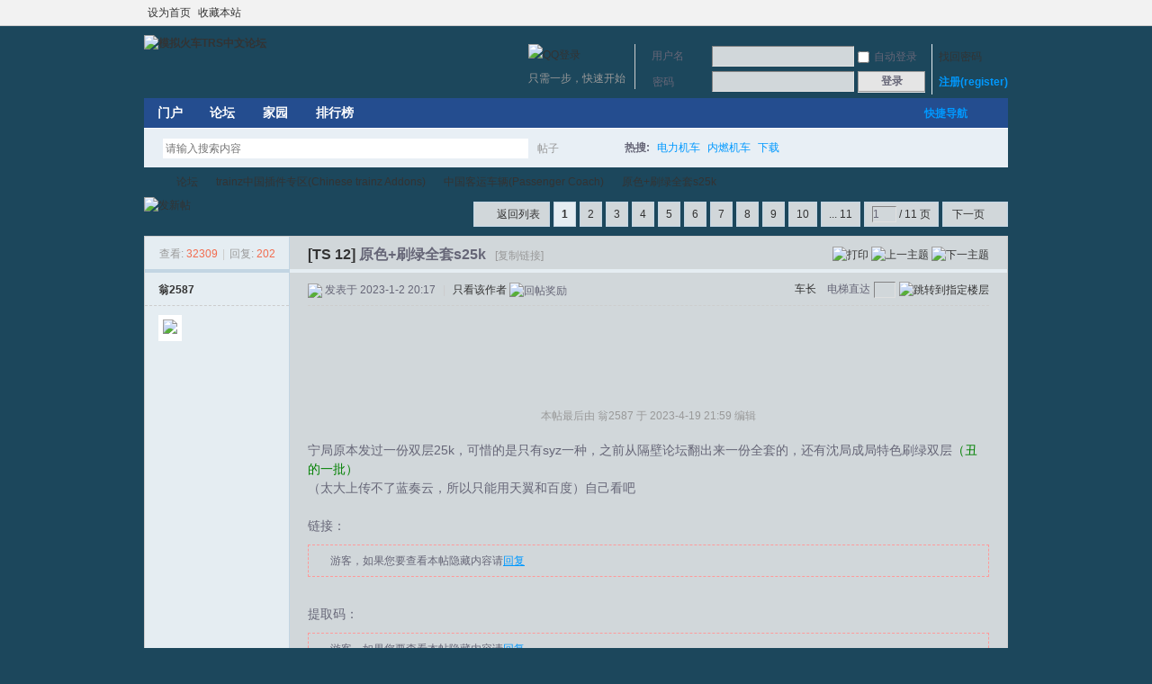

--- FILE ---
content_type: text/html; charset=gbk
request_url: http://bbs.chntrs.com/forum.php?mod=viewthread&tid=188225
body_size: 15806
content:

<!DOCTYPE html PUBLIC "-//W3C//DTD XHTML 1.0 Transitional//EN" "http://www.w3.org/TR/xhtml1/DTD/xhtml1-transitional.dtd">
<html xmlns="http://www.w3.org/1999/xhtml">
<head>
<meta http-equiv="Content-Type" content="text/html; charset=gbk" />
<title>原色+刷绿全套s25k - 中国客运车辆(Passenger Coach) -  模拟火车TRS中文论坛 -  Powered by Discuz!</title>
<meta name="google-site-verification" content="oVDvWZXxy820XJqh5CZfIDHQvqX09-thFSiMuNldaJs" />
<meta name="baidu-site-verification" content="HvqCfK8BwbFToCeZ" />
<link href="http://bbs.chntrs.com/forum.php?mod=viewthread&tid=188225" rel="canonical" />
<meta name="keywords" content="原色+刷绿全套s25k" />
<meta name="description" content=" 原色+刷绿全套s25k ,模拟火车TRS中文论坛" />
<meta name="generator" content="Discuz! X3" />
<meta name="author" content="Discuz! Team and Comsenz UI Team" />
<meta name="copyright" content="2001-2013 Comsenz Inc." />
<meta name="MSSmartTagsPreventParsing" content="True" />
<meta http-equiv="MSThemeCompatible" content="Yes" />
<base href="http://bbs.chntrs.com/" /><link rel="stylesheet" type="text/css" href="data/cache/style_2_common.css?o2i" /><link rel="stylesheet" type="text/css" href="data/cache/style_2_forum_viewthread.css?o2i" /><script type="text/javascript">var STYLEID = '2', STATICURL = 'static/', IMGDIR = 'static/image/common', VERHASH = 'o2i', charset = 'gbk', discuz_uid = '0', cookiepre = 'HMoP_e6a6_', cookiedomain = '.chntrs.com', cookiepath = '/', showusercard = '1', attackevasive = '0', disallowfloat = 'newthread|reply|tradeorder|activity|debate|usergroups|task', creditnotice = '1|威望|,2|金钱|,3|魅力|,4|活力|,5|人气|', defaultstyle = '', REPORTURL = 'aHR0cDovL2Jicy5jaG50cnMuY29tL2ZvcnVtLnBocD9tb2Q9dmlld3RocmVhZCZ0aWQ9MTg4MjI1', SITEURL = 'http://bbs.chntrs.com/', JSPATH = 'data/cache/', DYNAMICURL = '';</script>
<script src="data/cache/common.js?o2i" type="text/javascript"></script>
<meta name="application-name" content="模拟火车TRS中文论坛" />
<meta name="msapplication-tooltip" content="模拟火车TRS中文论坛" />
<meta name="msapplication-task" content="name=门户;action-uri=http://www.chntrs.com;icon-uri=http://bbs.chntrs.com/static/image/common/portal.ico" /><meta name="msapplication-task" content="name=论坛;action-uri=http://bbs.chntrs.com;icon-uri=http://bbs.chntrs.com/static/image/common/bbs.ico" />
<meta name="msapplication-task" content="name=家园;action-uri=http://home.chntrs.com;icon-uri=http://bbs.chntrs.com/static/image/common/home.ico" /><link rel="archives" title="模拟火车TRS中文论坛" href="http://bbs.chntrs.com/archiver/" />
<script src="data/cache/forum.js?o2i" type="text/javascript"></script>
</head>

<body id="nv_forum" class="pg_viewthread" onkeydown="if(event.keyCode==27) return false;">
<div id="append_parent"></div><div id="ajaxwaitid"></div>
<div id="toptb" class="cl">
<div class="wp">
<div class="z"><a href="javascript:;"  onclick="setHomepage('http://www.chntrs.com/');">设为首页</a><a href="http://www.chntrs.com/"  onclick="addFavorite(this.href, '模拟火车TRS中文论坛');return false;">收藏本站</a><script type="text/javascript">var _speedMark = new Date();</script></div>
<div class="y">
<a id="switchblind" href="javascript:;" onclick="toggleBlind(this)" title="开启辅助访问" class="switchblind">开启辅助访问</a>
<a href="javascript:;" id="switchwidth" onclick="widthauto(this)" title="切换到宽版" class="switchwidth">切换到宽版</a>
</div>
</div>
</div>

<div id="qmenu_menu" class="p_pop blk" style="display: none;">
<div class="ptm pbw hm">
请 <a href="javascript:;" class="xi2" onclick="lsSubmit()"><strong>登录</strong></a> 后使用快捷导航<br />没有帐号？<a href="member.php?mod=register4647" class="xi2 xw1">注册(register)</a>
</div>
<div id="fjump_menu" class="btda"></div></div><div id="hd">
<div class="wp">
<div class="hdc cl"><h2><a href="http://chntrs.com/" title="模拟火车TRS中文论坛"><img src="static/image/common/LOGO.png" alt="模拟火车TRS中文论坛" border="0" /></a></h2><script src="data/cache/logging.js?o2i" type="text/javascript"></script>
<form method="post" autocomplete="off" id="lsform" action="member.php?mod=logging&amp;action=login&amp;loginsubmit=yes&amp;infloat=yes&amp;lssubmit=yes" onsubmit="pwmd5('ls_password');return lsSubmit();">
<div class="fastlg cl">
<span id="return_ls" style="display:none"></span>
<div class="y pns">
<table cellspacing="0" cellpadding="0">
<tr>
<td>
<span class="ftid">
<select name="fastloginfield" id="ls_fastloginfield" width="40" tabindex="900">
<option value="username">用户名</option>
<option value="email">Email</option>
</select>
</span>
<script type="text/javascript">simulateSelect('ls_fastloginfield')</script>
</td>
<td><input type="text" name="username" id="ls_username" autocomplete="off" class="px vm" tabindex="901" /></td>
<td class="fastlg_l"><label for="ls_cookietime"><input type="checkbox" name="cookietime" id="ls_cookietime" class="pc" value="2592000" tabindex="903" />自动登录</label></td>
<td>&nbsp;<a href="javascript:;" onclick="showWindow('login', 'member.php?mod=logging&action=login&viewlostpw=1')">找回密码</a></td>
</tr>
<tr>
<td><label for="ls_password" class="z psw_w">密码</label></td>
<td><input type="password" name="password" id="ls_password" class="px vm" autocomplete="off" tabindex="902" /></td>
<td class="fastlg_l"><button type="submit" class="pn vm" tabindex="904" style="width: 75px;"><em>登录</em></button></td>
<td>&nbsp;<a href="member.php?mod=register4647" class="xi2 xw1">注册(register)</a></td>
</tr>
</table>
<input type="hidden" name="quickforward" value="yes" />
<input type="hidden" name="handlekey" value="ls" />
</div>

<div class="fastlg_fm y" style="margin-right: 10px; padding-right: 10px">
<p><a href="http://bbs.chntrs.com/connect.php?mod=login&op=init&referer=forum.php%3Fmod%3Dviewthread%26tid%3D188225&statfrom=login_simple"><img src="static/image/common/qq_login.gif" class="vm" alt="QQ登录" /></a></p>
<p class="hm xg1" style="padding-top: 2px;">只需一步，快速开始</p>
</div>
</div>
</form>

<script src="data/cache/md5.js?o2i" type="text/javascript" reload="1"></script>
</div>

<div id="nv">
<a href="javascript:;" id="qmenu" onmouseover="delayShow(this, function () {showMenu({'ctrlid':'qmenu','pos':'34!','ctrlclass':'a','duration':2});showForummenu(49);})">快捷导航</a>
<ul><li id="mn_portal" ><a href="http://www.chntrs.com" hidefocus="true" title="Portal"  >门户<span>Portal</span></a></li><li class="a" id="mn_forum" ><a href="http://bbs.chntrs.com" hidefocus="true" title="BBS"  >论坛<span>BBS</span></a></li><li id="mn_home" ><a href="http://home.chntrs.com" hidefocus="true" title="Space"  >家园<span>Space</span></a></li><li id="mn_N12a7" ><a href="misc.php?mod=ranklist" hidefocus="true" title="Ranklist"  >排行榜<span>Ranklist</span></a></li></ul>
</div>
<div class="p_pop h_pop" id="mn_userapp_menu" style="display: none"></div><div id="mu" class="cl">
</div><div id="scbar" class="cl">
<form id="scbar_form" method="post" autocomplete="off" onsubmit="searchFocus($('scbar_txt'))" action="search.php?searchsubmit=yes" target="_blank">
<input type="hidden" name="mod" id="scbar_mod" value="search" />
<input type="hidden" name="formhash" value="9aaebbec" />
<input type="hidden" name="srchtype" value="title" />
<input type="hidden" name="srhfid" value="49" />
<input type="hidden" name="srhlocality" value="forum::viewthread" />
<table cellspacing="0" cellpadding="0">
<tr>
<td class="scbar_icon_td"></td>
<td class="scbar_txt_td"><input type="text" name="srchtxt" id="scbar_txt" value="请输入搜索内容" autocomplete="off" x-webkit-speech speech /></td>
<td class="scbar_type_td"><a href="javascript:;" id="scbar_type" class="xg1" onclick="showMenu(this.id)" hidefocus="true">搜索</a></td>
<td class="scbar_btn_td"><button type="submit" name="searchsubmit" id="scbar_btn" sc="1" class="pn pnc" value="true"><strong class="xi2">搜索</strong></button></td>
<td class="scbar_hot_td">
<div id="scbar_hot">
<strong class="xw1">热搜: </strong>

<a href="search.php?mod=forum&amp;srchtxt=%B5%E7%C1%A6%BB%FA%B3%B5&amp;formhash=9aaebbec&amp;searchsubmit=true&amp;source=hotsearch" target="_blank" class="xi2" sc="1">电力机车</a>



<a href="search.php?mod=forum&amp;srchtxt=%C4%DA%C8%BC%BB%FA%B3%B5&amp;formhash=9aaebbec&amp;searchsubmit=true&amp;source=hotsearch" target="_blank" class="xi2" sc="1">内燃机车</a>



<a href="search.php?mod=forum&amp;srchtxt=%CF%C2%D4%D8&amp;formhash=9aaebbec&amp;searchsubmit=true&amp;source=hotsearch" target="_blank" class="xi2" sc="1">下载</a>

</div>
</td>
</tr>
</table>
</form>
</div>
<ul id="scbar_type_menu" class="p_pop" style="display: none;"><li><a href="javascript:;" rel="curforum" fid="49" >本版</a></li><li><a href="javascript:;" rel="forum" class="curtype">帖子</a></li><li><a href="javascript:;" rel="user">用户</a></li></ul>
<script type="text/javascript">
initSearchmenu('scbar', '');
</script>
</div>
</div>


<div id="wp" class="wp">
<script type="text/javascript">var fid = parseInt('49'), tid = parseInt('188225');</script>

<script src="data/cache/forum_viewthread.js?o2i" type="text/javascript"></script>
<script type="text/javascript">zoomstatus = parseInt(1);var imagemaxwidth = '720';var aimgcount = new Array();</script>

<style id="diy_style" type="text/css"></style>
<!--[diy=diynavtop]--><div id="diynavtop" class="area"></div><!--[/diy]-->
<div id="pt" class="bm cl">
<div class="z">
<a href="./" class="nvhm" title="首页">模拟火车TRS中文论坛</a><em>&raquo;</em><a href="http://bbs.chntrs.com/forum.php">论坛</a> <em>&rsaquo;</em> <a href="http://bbs.chntrs.com/forum.php?gid=7">trainz中国插件专区(Chinese trainz Addons)</a> <em>&rsaquo;</em> <a href="http://bbs.chntrs.com/forum.php?mod=forumdisplay&amp;fid=49">中国客运车辆(Passenger Coach)</a> <em>&rsaquo;</em> <a href="http://bbs.chntrs.com/forum.php?mod=viewthread&amp;tid=188225">原色+刷绿全套s25k</a>
</div>
</div>

<style id="diy_style" type="text/css"></style>
<div class="wp">
<!--[diy=diy1]--><div id="diy1" class="area"></div><!--[/diy]-->
</div>

<div id="ct" class="wp cl">
<div id="pgt" class="pgs mbm cl ">
<div class="pgt"><div class="pg"><strong>1</strong><a href="http://bbs.chntrs.com/forum.php?mod=viewthread&tid=188225&amp;extra=&amp;page=2">2</a><a href="http://bbs.chntrs.com/forum.php?mod=viewthread&tid=188225&amp;extra=&amp;page=3">3</a><a href="http://bbs.chntrs.com/forum.php?mod=viewthread&tid=188225&amp;extra=&amp;page=4">4</a><a href="http://bbs.chntrs.com/forum.php?mod=viewthread&tid=188225&amp;extra=&amp;page=5">5</a><a href="http://bbs.chntrs.com/forum.php?mod=viewthread&tid=188225&amp;extra=&amp;page=6">6</a><a href="http://bbs.chntrs.com/forum.php?mod=viewthread&tid=188225&amp;extra=&amp;page=7">7</a><a href="http://bbs.chntrs.com/forum.php?mod=viewthread&tid=188225&amp;extra=&amp;page=8">8</a><a href="http://bbs.chntrs.com/forum.php?mod=viewthread&tid=188225&amp;extra=&amp;page=9">9</a><a href="http://bbs.chntrs.com/forum.php?mod=viewthread&tid=188225&amp;extra=&amp;page=10">10</a><a href="http://bbs.chntrs.com/forum.php?mod=viewthread&tid=188225&amp;extra=&amp;page=11" class="last">... 11</a><label><input type="text" name="custompage" class="px" size="2" title="输入页码，按回车快速跳转" value="1" onkeydown="if(event.keyCode==13) {window.location='forum.php?mod=viewthread&tid=188225&amp;extra=&amp;page='+this.value;; doane(event);}" /><span title="共 11 页"> / 11 页</span></label><a href="http://bbs.chntrs.com/forum.php?mod=viewthread&tid=188225&amp;extra=&amp;page=2" class="nxt">下一页</a></div></div>
<span class="y pgb"><a href="http://bbs.chntrs.com/forum.php?mod=forumdisplay&amp;fid=49">返回列表</a></span>
<a id="newspecial" onmouseover="$('newspecial').id = 'newspecialtmp';this.id = 'newspecial';showMenu({'ctrlid':this.id})" onclick="showWindow('newthread', 'forum.php?mod=post&action=newthread&fid=49')" href="javascript:;" title="发新帖"><img src="static/image/common/pn_post.png" alt="发新帖" /></a></div>



<div id="postlist" class="pl bm">
<table cellspacing="0" cellpadding="0">
<tr>
<td class="pls ptn pbn">
<div class="hm ptn">
<span class="xg1">查看:</span> <span class="xi1">32309</span><span class="pipe">|</span><span class="xg1">回复:</span> <span class="xi1">202</span>
</div>
</td>
<td class="plc ptm pbn vwthd">
<div class="y">
<a href="http://bbs.chntrs.com/forum.php?mod=viewthread&amp;action=printable&amp;tid=188225" title="打印" target="_blank"><img src="static/image/common/print.png" alt="打印" class="vm" /></a>
<a href="http://bbs.chntrs.com/forum.php?mod=redirect&amp;goto=nextoldset&amp;tid=188225" title="上一主题"><img src="static/image/common/thread-prev.png" alt="上一主题" class="vm" /></a>
<a href="http://bbs.chntrs.com/forum.php?mod=redirect&amp;goto=nextnewset&amp;tid=188225" title="下一主题"><img src="static/image/common/thread-next.png" alt="下一主题" class="vm" /></a>
</div>
<h1 class="ts">
<a href="http://bbs.chntrs.com/forum.php?mod=forumdisplay&amp;fid=49&amp;filter=typeid&amp;typeid=27">[TS 12]</a>
<span id="thread_subject">原色+刷绿全套s25k</span>
</h1>
<span class="xg1">
&nbsp;<img src="static/image/common/hot_3.gif" alt="" title="热度: 202" />
<a href="http://bbs.chntrs.com/forum.php?mod=viewthread&amp;tid=188225" onclick="return copyThreadUrl(this, '模拟火车TRS中文论坛')" >[复制链接]</a>
</span>
</td>
</tr>
</table>


<table cellspacing="0" cellpadding="0" class="ad">
<tr>
<td class="pls">
</td>
<td class="plc">
</td>
</tr>
</table><div id="post_236819" ><table id="pid236819" class="plhin" summary="pid236819" cellspacing="0" cellpadding="0">
<tr>
<td class="pls" rowspan="2">
<div id="favatar236819" class="pls favatar">
 <div class="pi">
<div class="authi"><a href="http://home.chntrs.com/home.php?mod=space&amp;uid=81142" target="_blank" class="xw1">翁2587</a>
</div>
</div>
<div class="p_pop blk bui card_gender_" id="userinfo236819" style="display: none; margin-top: -11px;">
<div class="m z">
<div id="userinfo236819_ma"></div>
</div>
<div class="i y">
<div>
<strong><a href="http://home.chntrs.com/home.php?mod=space&amp;uid=81142" target="_blank" class="xi2">翁2587</a></strong>
<em>当前离线</em>
</div><dl class="cl">
<dt>积分</dt><dd><a href="http://home.chntrs.com/home.php?mod=space&uid=81142&do=profile" target="_blank" class="xi2">127</a></dd>
</dl><div class="imicn">
<a href="http://home.chntrs.com/home.php?mod=space&amp;uid=81142&amp;do=profile" target="_blank" title="查看详细资料"><img src="static/image/common/userinfo.gif" alt="查看详细资料" /></a>
<a href="http://home.chntrs.com/home.php?mod=magic&amp;mid=showip&amp;idtype=user&amp;id=%CE%CC2587" id="a_showip_li_236819" class="xi2" onclick="showWindow(this.id, this.href)"><img src="static//image/magic/showip.small.gif" alt="" /> IP卡</a>
<a href="http://home.chntrs.com/home.php?mod=magic&amp;mid=checkonline&amp;idtype=user&amp;id=%CE%CC2587" id="a_repent_236819" class="xi2" onclick="showWindow(this.id, this.href)"><img src="static//image/magic/checkonline.small.gif" alt="" /> 狗仔卡</a>
</div>
<div id="avatarfeed"><span id="threadsortswait"></span></div>
</div>
</div>
<div>
<div class="avatar"><a href="http://home.chntrs.com/home.php?mod=space&amp;uid=81142" class="avtm" target="_blank"><img src="http://www.chntrs.com/uc_server/avatar.php?uid=81142&size=middle" /></a></div>
</div>
</div>
</td>
	
<td class="plc">
<div class="pi">
<div id="fj" class="y">
<label class="z">电梯直达</label>
<input type="text" class="px p_fre z" size="2" onkeyup="$('fj_btn').href='forum.php?mod=redirect&ptid=188225&authorid=0&postno='+this.value" onkeydown="if(event.keyCode==13) {window.location=$('fj_btn').href;return false;}" title="跳转到指定楼层" />
<a href="javascript:;" id="fj_btn" class="z" title="跳转到指定楼层"><img src="static/image/common/fj_btn.png" alt="跳转到指定楼层" class="vm" /></a>
</div>
<strong>
<a href="http://bbs.chntrs.com/forum.php?mod=viewthread&tid=188225"   id="postnum236819" onclick="setCopy(this.href, '帖子地址复制成功');return false;">
车长</a>
</strong>
<div class="pti">
<div class="pdbt">
</div>
<div class="authi">
<img class="authicn vm" id="authicon236819" src="static/image/common/online_member.gif" />
<em id="authorposton236819">发表于 2023-1-2 20:17</em>
<span class="pipe">|</span>
<a href="http://bbs.chntrs.com/forum.php?mod=viewthread&amp;tid=188225&amp;page=1&amp;authorid=81142" rel="nofollow">只看该作者</a>
<span class="none"><img src="static/image/common/arw_r.gif" class="vm" alt="回帖奖励" /></span>
<span class="pipe show">|</span><a href="http://bbs.chntrs.com/forum.php?mod=viewthread&amp;tid=188225&amp;extra=&amp;ordertype=1"  class="show">倒序浏览</a>
<span class="pipe show">|</span><a href="javascript:;" onclick="readmode($('thread_subject').innerHTML, 236819);" class="show">阅读模式</a>
</div>
</div>
</div><div class="pct"><div class="a_pt"><script type="text/javascript"><!--
google_ad_client = "ca-pub-3798198311290824";
/* 模拟火车中文论坛帖子上方广告 */
google_ad_slot = "4446618731";
google_ad_width = 728;
google_ad_height = 90;
//-->
</script>
<script type="text/javascript"
src="http://pagead2.googlesyndication.com/pagead/show_ads.js">
</script></div><style type="text/css">.pcb{margin-right:0}</style><div class="pcb">
 
<div class="t_fsz">
<table cellspacing="0" cellpadding="0"><tr><td class="t_f" id="postmessage_236819">
<script type="text/javascript">replyreload += ',' + 236819;</script><i class="pstatus"> 本帖最后由 翁2587 于 2023-4-19 21:59 编辑 </i><br />
<br />
宁局原本发过一份双层25k，可惜的是只有syz一种，之前从隔壁论坛翻出来一份全套的，还有沈局成局特色刷绿双层<font color="Green">（丑的一批）</font><br />
（太大上传不了蓝奏云，所以只能用天翼和百度）自己看吧<br />
<br />
链接：<div class="locked">游客，如果您要查看本帖隐藏内容请<a href="http://bbs.chntrs.com/forum.php?mod=post&amp;action=reply&amp;fid=49&amp;tid=188225" onclick="showWindow('reply', this.href)">回复</a></div><br />
提取码：<div class="locked">游客，如果您要查看本帖隐藏内容请<a href="http://bbs.chntrs.com/forum.php?mod=post&amp;action=reply&amp;fid=49&amp;tid=188225" onclick="showWindow('reply', this.href)">回复</a></div></td></tr></table>

<div class="attach_nopermission attach_tips">
<div>
<h3><strong>本帖子中包含更多资源</strong></h3>
<p>您需要 <a href="member.php?mod=logging&amp;action=login" onclick="showWindow('login', this.href);return false;">登录</a> 才可以下载或查看，没有帐号？<a href="member.php?mod=register4647" title="注册帐号">注册(register)</a> 

<a href="http://bbs.chntrs.com/connect.php?mod=login&op=init&referer=forum.php%3Fmod%3Dviewthread%26tid%3D188225&statfrom=login" target="_top" rel="nofollow"><img src="static/image/common/qq_login.gif" class="vm" /></a>

</p>
</div>
<span class="atips_close" onclick="this.parentNode.style.display='none'">x</span>
</div>

</div>
<div id="comment_236819" class="cm">
<h3 class="psth xs1"><span class="icon_ring vm"></span>点评</h3>
<div class="pstl xs1 cl">
<div class="psta vm">
<a href="http://home.chntrs.com/home.php?mod=space&amp;uid=9442" c="1"><img src="http://www.chntrs.com/uc_server/avatar.php?uid=9442&size=small" /></a>
<a href="http://home.chntrs.com/home.php?mod=space&amp;uid=9442" class="xi2 xw1">Bazzi</a>
</div>
<div class="psti">
请尽快恢复下载链接&nbsp;
<span class="xg1">
发表于 2024-5-6 01:07</span>
</div>
</div>
</div>

<div id="post_rate_div_236819"></div>

<div id="relate_subject"></div>
</div>
</div>

</td></tr>
<tr><td class="plc plm">
<div id="p_btn" class="mtw mbm hm cl">
<div class="tshare cl">
<b>分享到:&nbsp;</b>


<a href="http://bbs.chntrs.com/home.php?mod=spacecp&ac=plugin&id=qqconnect:spacecp&pluginop=share&sh_type=4&thread_id=188225" id="k_share_to_qq" title="QQ好友和群" target="_blank"><i><img src="static/image/common/qq_share.png" alt="QQ好友和群" />QQ好友和群</i></a>
<a href="javascript:void(0);" id="k_qqshare" onclick="postToQzone();" title="QQ空间"><i><img src="static/image/common/qzone.gif" alt="QQ空间" />QQ空间</i></a>
<a href="javascript:void(0)" onclick="postToWb();" id="k_weiboshare" title="腾讯微博"><i><img src="static/image/common/weibo.png" alt="腾讯微博" />腾讯微博</i></a>
<a href="javascript:void(0);" onclick="postToPengyou();" id="k_pengyoushare" title="腾讯朋友"><i><img src="static/image/common/pengyou.png" alt="腾讯朋友" />腾讯朋友</i></a>
<script type="text/javascript">
function postToWb(){
var _t = encodeURI(document.title);
var _url = encodeURIComponent(document.location);
var _appkey = encodeURI("ce7fb946290e4109bdc9175108b6db3a");
var _pic = "";
var _site = encodeURIComponent("模拟火车TRS中文论坛");
var _from = 'discuz';
var _u = 'http://v.t.qq.com/share/share.php?url='+_url+'&appkey='+_appkey+'&site='+_site+'&pic='+_pic+'&title='+_t+'&from='+_from;
window.open( _u,'', 'width=700, height=680, top=0, left=0, toolbar=no, menubar=no, scrollbars=no, location=yes, resizable=no, status=no' );
}
function postToPengyou(){
var _url = encodeURIComponent(document.location.href);
var _site = encodeURIComponent("模拟火车TRS中文论坛");
var _title = encodeURIComponent("原色+刷绿全套s25k");
var _pics = "";
var _from = 'discuz';
var _u = 'http://sns.qzone.qq.com/cgi-bin/qzshare/cgi_qzshare_onekey?to=pengyou&url='+_url+'&site='+_site+'&title='+_title+'&pics='+_pics+'&from='+_from;
window.open(_u);
}
</script>

<script type="text/javascript">
function postToQzone(){
var _url = encodeURIComponent(document.location.href);
var _site = encodeURIComponent("模拟火车TRS中文论坛");
var _title = encodeURIComponent("原色+刷绿全套s25k");
var _pics = "";
var _from = 'discuz';
var _u = 'http://sns.qzone.qq.com/cgi-bin/qzshare/cgi_qzshare_onekey?url='+_url+'&site='+_site+'&title='+_title+'&pics='+_pics+'&from='+_from;
window.open(_u);
}
</script>

</div>

<a href="http://home.chntrs.com/home.php?mod=spacecp&amp;ac=favorite&amp;type=thread&amp;id=188225" id="k_favorite" onclick="showWindow(this.id, this.href, 'get', 0);" onmouseover="this.title = $('favoritenumber').innerHTML + ' 人收藏'" title="收藏本帖"><i><img src="static/image/common/fav.gif" alt="收藏" />收藏<span id="favoritenumber" style="display:none">0</span></i></a>
<a class="sharep" href="home.php?mod=spacecp&amp;ac=share&amp;type=thread&amp;id=188225" onclick="showWindow('sharethread', this.href, 'get', 0);" title="分享推精华"><i><img src="static/image/common/oshr.png" alt="分享" />分享</i></a>
<a id="recommend_add" href="forum.php?mod=misc&amp;action=recommend&amp;do=add&amp;tid=188225&amp;hash=9aaebbec"  onclick="showWindow('login', this.href)" onmouseover="this.title = $('recommendv_add').innerHTML + ' 人支持'" title="顶一下"><i><img src="static/image/common/rec_add.gif" alt="支持" />支持<span id="recommendv_add" style="display:none">0</span></i></a>
<a id="recommend_subtract" href="forum.php?mod=misc&amp;action=recommend&amp;do=subtract&amp;tid=188225&amp;hash=9aaebbec"  onclick="showWindow('login', this.href)" onmouseover="this.title = $('recommendv_subtract').innerHTML + ' 人反对'" title="踩一下"><i><img src="static/image/common/rec_subtract.gif" alt="反对" />反对<span id="recommendv_subtract" style="display:none">0</span></i></a>
</div>
</td>
</tr>
<tr id="_postposition236819"></tr>
<tr>
<td class="pls"></td>
<td class="plc" style="overflow:visible;">
<div class="po hin">
<div class="pob cl">
<em>
<a class="fastre" href="forum.php?mod=post&amp;action=reply&amp;fid=49&amp;tid=188225&amp;reppost=236819&amp;extra=&amp;page=1" onclick="showWindow('reply', this.href)">回复</a>
</em>

<p>
<a href="javascript:;" id="mgc_post_236819" onmouseover="showMenu(this.id)" class="showmenu">使用道具</a>
<a href="javascript:;" onclick="showWindow('miscreport236819', 'misc.php?mod=report&rtype=post&rid=236819&tid=188225&fid=49', 'get', -1);return false;">举报</a>
</p>

<ul id="mgc_post_236819_menu" class="p_pop mgcmn" style="display: none;">
<li><a href="http://home.chntrs.com/home.php?mod=magic&amp;mid=bump&amp;idtype=tid&amp;id=188225" id="a_bump" onclick="showWindow(this.id, this.href)"><img src="static/image/magic/bump.small.gif" />提升卡</a></li>
<li><a href="http://home.chntrs.com/home.php?mod=magic&amp;mid=stick&amp;idtype=tid&amp;id=188225" id="a_stick" onclick="showWindow(this.id, this.href)"><img src="static/image/magic/stick.small.gif" />置顶卡</a></li>
<li><a href="http://home.chntrs.com/home.php?mod=magic&amp;mid=close&amp;idtype=tid&amp;id=188225" id="a_stick" onclick="showWindow(this.id, this.href)"><img src="static/image/magic/close.small.gif" />沉默卡</a></li>
<li><a href="http://home.chntrs.com/home.php?mod=magic&amp;mid=open&amp;idtype=tid&amp;id=188225" id="a_stick" onclick="showWindow(this.id, this.href)"><img src="static/image/magic/open.small.gif" />喧嚣卡</a></li>
<li><a href="http://home.chntrs.com/home.php?mod=magic&amp;mid=highlight&amp;idtype=tid&amp;id=188225" id="a_stick" onclick="showWindow(this.id, this.href)"><img src="static/image/magic/highlight.small.gif" />变色卡</a></li>
<li><a href="http://home.chntrs.com/home.php?mod=magic&amp;mid=namepost&amp;idtype=pid&amp;id=236819:188225" id="a_namepost_236819" onclick="showWindow(this.id, this.href)"><img src="static/image/magic/namepost.small.gif" />显身卡</a><li>
</ul>
<script type="text/javascript" reload="1">checkmgcmn('post_236819')</script>
</div>
</div>
</td>
</tr>
<tr class="ad">
<td class="pls">
</td>
<td class="plc">
</td>
</tr>
</table>
</div><div id="post_236831" ><table id="pid236831" class="plhin" summary="pid236831" cellspacing="0" cellpadding="0">
<tr>
<td class="pls" rowspan="2">
<div id="favatar236831" class="pls favatar">
 <div class="pi">
<div class="authi"><a href="http://home.chntrs.com/home.php?mod=space&amp;uid=81647" target="_blank" class="xw1">zrq201314</a>
</div>
</div>
<div class="p_pop blk bui card_gender_" id="userinfo236831" style="display: none; margin-top: -11px;">
<div class="m z">
<div id="userinfo236831_ma"></div>
</div>
<div class="i y">
<div>
<strong><a href="http://home.chntrs.com/home.php?mod=space&amp;uid=81647" target="_blank" class="xi2">zrq201314</a></strong>
<em>当前离线</em>
</div><dl class="cl">
<dt>积分</dt><dd><a href="http://home.chntrs.com/home.php?mod=space&uid=81647&do=profile" target="_blank" class="xi2">3</a></dd>
</dl><div class="imicn">
<a href="http://home.chntrs.com/home.php?mod=space&amp;uid=81647&amp;do=profile" target="_blank" title="查看详细资料"><img src="static/image/common/userinfo.gif" alt="查看详细资料" /></a>
<a href="http://home.chntrs.com/home.php?mod=magic&amp;mid=showip&amp;idtype=user&amp;id=zrq201314" id="a_showip_li_236831" class="xi2" onclick="showWindow(this.id, this.href)"><img src="static//image/magic/showip.small.gif" alt="" /> IP卡</a>
<a href="http://home.chntrs.com/home.php?mod=magic&amp;mid=checkonline&amp;idtype=user&amp;id=zrq201314" id="a_repent_236831" class="xi2" onclick="showWindow(this.id, this.href)"><img src="static//image/magic/checkonline.small.gif" alt="" /> 狗仔卡</a>
</div>
<div id="avatarfeed"><span id="threadsortswait"></span></div>
</div>
</div>
<div>
<div class="avatar"><a href="http://home.chntrs.com/home.php?mod=space&amp;uid=81647" class="avtm" target="_blank"><img src="http://www.chntrs.com/uc_server/avatar.php?uid=81647&size=middle" /></a></div>
</div>
</div>
</td>
	
<td class="plc">
<div class="pi">
<strong>
<a href="http://bbs.chntrs.com/forum.php?mod=redirect&goto=findpost&ptid=188225&pid=236831"   id="postnum236831" onclick="setCopy(this.href, '帖子地址复制成功');return false;">
软卧</a>
</strong>
<div class="pti">
<div class="pdbt">
</div>
<div class="authi">
<img class="authicn vm" id="authicon236831" src="static/image/common/online_member.gif" />
<em id="authorposton236831">发表于 2023-1-2 21:54</em>
<span class="pipe">|</span>
<a href="http://bbs.chntrs.com/forum.php?mod=viewthread&amp;tid=188225&amp;page=1&amp;authorid=81647" rel="nofollow">只看该作者</a>
</div>
</div>
</div><div class="pct"><div class="pcb">
<div class="t_fsz">
<table cellspacing="0" cellpadding="0"><tr><td class="t_f" id="postmessage_236831">
6666666666666</td></tr></table>


</div>
<div id="comment_236831" class="cm">
</div>

<div id="post_rate_div_236831"></div>
</div>
</div>

</td></tr>
<tr><td class="plc plm">
</td>
</tr>
<tr id="_postposition236831"></tr>
<tr>
<td class="pls"></td>
<td class="plc" style="overflow:visible;">
<div class="po hin">
<div class="pob cl">
<em>
<a class="fastre" href="forum.php?mod=post&amp;action=reply&amp;fid=49&amp;tid=188225&amp;repquote=236831&amp;extra=&amp;page=1" onclick="showWindow('reply', this.href)">回复</a>
<a class="replyadd" href="forum.php?mod=misc&amp;action=postreview&amp;do=support&amp;tid=188225&amp;pid=236831&amp;hash=9aaebbec"  onclick="showWindow('login', this.href)" onmouseover="this.title = ($('review_support_236831').innerHTML ? $('review_support_236831').innerHTML : 0) + ' 人 支持'">支持 <span id="review_support_236831"></span></a>
<a class="replysubtract" href="forum.php?mod=misc&amp;action=postreview&amp;do=against&amp;tid=188225&amp;pid=236831&amp;hash=9aaebbec"  onclick="showWindow('login', this.href)" onmouseover="this.title = ($('review_against_236831').innerHTML ? $('review_against_236831').innerHTML : 0) + ' 人 反对'">反对 <span id="review_against_236831"></span></a>
</em>

<p>
<a href="javascript:;" id="mgc_post_236831" onmouseover="showMenu(this.id)" class="showmenu">使用道具</a>
<a href="javascript:;" onclick="showWindow('miscreport236831', 'misc.php?mod=report&rtype=post&rid=236831&tid=188225&fid=49', 'get', -1);return false;">举报</a>
</p>

<ul id="mgc_post_236831_menu" class="p_pop mgcmn" style="display: none;">
<li><a href="http://home.chntrs.com/home.php?mod=magic&amp;mid=namepost&amp;idtype=pid&amp;id=236831:188225" id="a_namepost_236831" onclick="showWindow(this.id, this.href)"><img src="static/image/magic/namepost.small.gif" />显身卡</a><li>
</ul>
<script type="text/javascript" reload="1">checkmgcmn('post_236831')</script>
</div>
</div>
</td>
</tr>
<tr class="ad">
<td class="pls">
</td>
<td class="plc">
</td>
</tr>
</table>
</div><div id="post_236832" ><table id="pid236832" class="plhin" summary="pid236832" cellspacing="0" cellpadding="0">
<tr>
<td class="pls" rowspan="2">
<div id="favatar236832" class="pls favatar">
 <div class="pi">
<div class="authi"><a href="http://home.chntrs.com/home.php?mod=space&amp;uid=79128" target="_blank" class="xw1">楼大大</a>
</div>
</div>
<div class="p_pop blk bui card_gender_" id="userinfo236832" style="display: none; margin-top: -11px;">
<div class="m z">
<div id="userinfo236832_ma"></div>
</div>
<div class="i y">
<div>
<strong><a href="http://home.chntrs.com/home.php?mod=space&amp;uid=79128" target="_blank" class="xi2">楼大大</a></strong>
<em>当前离线</em>
</div><dl class="cl">
<dt>积分</dt><dd><a href="http://home.chntrs.com/home.php?mod=space&uid=79128&do=profile" target="_blank" class="xi2">2</a></dd>
</dl><div class="imicn">
<a href="http://home.chntrs.com/home.php?mod=space&amp;uid=79128&amp;do=profile" target="_blank" title="查看详细资料"><img src="static/image/common/userinfo.gif" alt="查看详细资料" /></a>
<a href="http://home.chntrs.com/home.php?mod=magic&amp;mid=showip&amp;idtype=user&amp;id=%C2%A5%B4%F3%B4%F3" id="a_showip_li_236832" class="xi2" onclick="showWindow(this.id, this.href)"><img src="static//image/magic/showip.small.gif" alt="" /> IP卡</a>
<a href="http://home.chntrs.com/home.php?mod=magic&amp;mid=checkonline&amp;idtype=user&amp;id=%C2%A5%B4%F3%B4%F3" id="a_repent_236832" class="xi2" onclick="showWindow(this.id, this.href)"><img src="static//image/magic/checkonline.small.gif" alt="" /> 狗仔卡</a>
</div>
<div id="avatarfeed"><span id="threadsortswait"></span></div>
</div>
</div>
<div>
<div class="avatar"><a href="http://home.chntrs.com/home.php?mod=space&amp;uid=79128" class="avtm" target="_blank"><img width="120" src="http://qs.qlogo.cn/qsthirdbg/310172126/FCFE158C1D7EEBBF5AC969B98D51FA48/140" /></a></div>
</div>
</div>
</td>
	
<td class="plc">
<div class="pi">
<strong>
<a href="http://bbs.chntrs.com/forum.php?mod=redirect&goto=findpost&ptid=188225&pid=236832"   id="postnum236832" onclick="setCopy(this.href, '帖子地址复制成功');return false;">
硬卧</a>
</strong>
<div class="pti">
<div class="pdbt">
</div>
<div class="authi">
<img class="authicn vm" id="authicon236832" src="static/image/common/online_member.gif" />
<em id="authorposton236832">发表于 2023-1-2 22:05</em>
<span class="pipe">|</span>
<a href="http://bbs.chntrs.com/forum.php?mod=viewthread&amp;tid=188225&amp;page=1&amp;authorid=79128" rel="nofollow">只看该作者</a>
</div>
</div>
</div><div class="pct"><div class="pcb">
<div class="t_fsz">
<table cellspacing="0" cellpadding="0"><tr><td class="t_f" id="postmessage_236832">
谢谢分享，哈哈哈</td></tr></table>


</div>
<div id="comment_236832" class="cm">
</div>

<div id="post_rate_div_236832"></div>
</div>
</div>

</td></tr>
<tr><td class="plc plm">
</td>
</tr>
<tr id="_postposition236832"></tr>
<tr>
<td class="pls"></td>
<td class="plc" style="overflow:visible;">
<div class="po hin">
<div class="pob cl">
<em>
<a class="fastre" href="forum.php?mod=post&amp;action=reply&amp;fid=49&amp;tid=188225&amp;repquote=236832&amp;extra=&amp;page=1" onclick="showWindow('reply', this.href)">回复</a>
<a class="replyadd" href="forum.php?mod=misc&amp;action=postreview&amp;do=support&amp;tid=188225&amp;pid=236832&amp;hash=9aaebbec"  onclick="showWindow('login', this.href)" onmouseover="this.title = ($('review_support_236832').innerHTML ? $('review_support_236832').innerHTML : 0) + ' 人 支持'">支持 <span id="review_support_236832"></span></a>
<a class="replysubtract" href="forum.php?mod=misc&amp;action=postreview&amp;do=against&amp;tid=188225&amp;pid=236832&amp;hash=9aaebbec"  onclick="showWindow('login', this.href)" onmouseover="this.title = ($('review_against_236832').innerHTML ? $('review_against_236832').innerHTML : 0) + ' 人 反对'">反对 <span id="review_against_236832"></span></a>
</em>

<p>
<a href="javascript:;" id="mgc_post_236832" onmouseover="showMenu(this.id)" class="showmenu">使用道具</a>
<a href="javascript:;" onclick="showWindow('miscreport236832', 'misc.php?mod=report&rtype=post&rid=236832&tid=188225&fid=49', 'get', -1);return false;">举报</a>
</p>

<ul id="mgc_post_236832_menu" class="p_pop mgcmn" style="display: none;">
<li><a href="http://home.chntrs.com/home.php?mod=magic&amp;mid=namepost&amp;idtype=pid&amp;id=236832:188225" id="a_namepost_236832" onclick="showWindow(this.id, this.href)"><img src="static/image/magic/namepost.small.gif" />显身卡</a><li>
</ul>
<script type="text/javascript" reload="1">checkmgcmn('post_236832')</script>
</div>
</div>
</td>
</tr>
<tr class="ad">
<td class="pls">
</td>
<td class="plc">
</td>
</tr>
</table>
</div><div id="post_236833" ><table id="pid236833" class="plhin" summary="pid236833" cellspacing="0" cellpadding="0">
<tr>
<td class="pls" rowspan="2">
<div id="favatar236833" class="pls favatar">
 <div class="pi">
<div class="authi"><a href="http://home.chntrs.com/home.php?mod=space&amp;uid=4453" target="_blank" class="xw1">102030123000</a>
</div>
</div>
<div class="p_pop blk bui card_gender_" id="userinfo236833" style="display: none; margin-top: -11px;">
<div class="m z">
<div id="userinfo236833_ma"></div>
</div>
<div class="i y">
<div>
<strong><a href="http://home.chntrs.com/home.php?mod=space&amp;uid=4453" target="_blank" class="xi2">102030123000</a></strong>
<em>当前离线</em>
</div><dl class="cl">
<dt>积分</dt><dd><a href="http://home.chntrs.com/home.php?mod=space&uid=4453&do=profile" target="_blank" class="xi2">1</a></dd>
</dl><div class="imicn">
<a href="http://home.chntrs.com/home.php?mod=space&amp;uid=4453&amp;do=profile" target="_blank" title="查看详细资料"><img src="static/image/common/userinfo.gif" alt="查看详细资料" /></a>
<a href="http://home.chntrs.com/home.php?mod=magic&amp;mid=showip&amp;idtype=user&amp;id=102030123000" id="a_showip_li_236833" class="xi2" onclick="showWindow(this.id, this.href)"><img src="static//image/magic/showip.small.gif" alt="" /> IP卡</a>
<a href="http://home.chntrs.com/home.php?mod=magic&amp;mid=checkonline&amp;idtype=user&amp;id=102030123000" id="a_repent_236833" class="xi2" onclick="showWindow(this.id, this.href)"><img src="static//image/magic/checkonline.small.gif" alt="" /> 狗仔卡</a>
</div>
<div id="avatarfeed"><span id="threadsortswait"></span></div>
</div>
</div>
<div>
<div class="avatar"><a href="http://home.chntrs.com/home.php?mod=space&amp;uid=4453" class="avtm" target="_blank"><img src="http://www.chntrs.com/uc_server/avatar.php?uid=4453&size=middle" /></a></div>
</div>
</div>
</td>
	
<td class="plc">
<div class="pi">
<strong>
<a href="http://bbs.chntrs.com/forum.php?mod=redirect&goto=findpost&ptid=188225&pid=236833"   id="postnum236833" onclick="setCopy(this.href, '帖子地址复制成功');return false;">
软座</a>
</strong>
<div class="pti">
<div class="pdbt">
</div>
<div class="authi">
<img class="authicn vm" id="authicon236833" src="static/image/common/online_member.gif" />
<em id="authorposton236833">发表于 2023-1-2 22:27</em>
<span class="pipe">|</span>
<a href="http://bbs.chntrs.com/forum.php?mod=viewthread&amp;tid=188225&amp;page=1&amp;authorid=4453" rel="nofollow">只看该作者</a>
</div>
</div>
</div><div class="pct"><div class="pcb">
<div class="t_fsz">
<table cellspacing="0" cellpadding="0"><tr><td class="t_f" id="postmessage_236833">
感谢分享。</td></tr></table>


</div>
<div id="comment_236833" class="cm">
</div>

<div id="post_rate_div_236833"></div>
</div>
</div>

</td></tr>
<tr><td class="plc plm">
</td>
</tr>
<tr id="_postposition236833"></tr>
<tr>
<td class="pls"></td>
<td class="plc" style="overflow:visible;">
<div class="po hin">
<div class="pob cl">
<em>
<a class="fastre" href="forum.php?mod=post&amp;action=reply&amp;fid=49&amp;tid=188225&amp;repquote=236833&amp;extra=&amp;page=1" onclick="showWindow('reply', this.href)">回复</a>
<a class="replyadd" href="forum.php?mod=misc&amp;action=postreview&amp;do=support&amp;tid=188225&amp;pid=236833&amp;hash=9aaebbec"  onclick="showWindow('login', this.href)" onmouseover="this.title = ($('review_support_236833').innerHTML ? $('review_support_236833').innerHTML : 0) + ' 人 支持'">支持 <span id="review_support_236833"></span></a>
<a class="replysubtract" href="forum.php?mod=misc&amp;action=postreview&amp;do=against&amp;tid=188225&amp;pid=236833&amp;hash=9aaebbec"  onclick="showWindow('login', this.href)" onmouseover="this.title = ($('review_against_236833').innerHTML ? $('review_against_236833').innerHTML : 0) + ' 人 反对'">反对 <span id="review_against_236833"></span></a>
</em>

<p>
<a href="javascript:;" id="mgc_post_236833" onmouseover="showMenu(this.id)" class="showmenu">使用道具</a>
<a href="javascript:;" onclick="showWindow('miscreport236833', 'misc.php?mod=report&rtype=post&rid=236833&tid=188225&fid=49', 'get', -1);return false;">举报</a>
</p>

<ul id="mgc_post_236833_menu" class="p_pop mgcmn" style="display: none;">
<li><a href="http://home.chntrs.com/home.php?mod=magic&amp;mid=namepost&amp;idtype=pid&amp;id=236833:188225" id="a_namepost_236833" onclick="showWindow(this.id, this.href)"><img src="static/image/magic/namepost.small.gif" />显身卡</a><li>
</ul>
<script type="text/javascript" reload="1">checkmgcmn('post_236833')</script>
</div>
</div>
</td>
</tr>
<tr class="ad">
<td class="pls">
</td>
<td class="plc">
</td>
</tr>
</table>
</div><div id="post_236845" ><table id="pid236845" class="plhin" summary="pid236845" cellspacing="0" cellpadding="0">
<tr>
<td class="pls" rowspan="2">
<div id="favatar236845" class="pls favatar">
 <div class="pi">
<div class="authi"><a href="http://home.chntrs.com/home.php?mod=space&amp;uid=81993" target="_blank" class="xw1">skyb7669</a>
</div>
</div>
<div class="p_pop blk bui card_gender_" id="userinfo236845" style="display: none; margin-top: -11px;">
<div class="m z">
<div id="userinfo236845_ma"></div>
</div>
<div class="i y">
<div>
<strong><a href="http://home.chntrs.com/home.php?mod=space&amp;uid=81993" target="_blank" class="xi2">skyb7669</a></strong>
<em>当前离线</em>
</div><dl class="cl">
<dt>积分</dt><dd><a href="http://home.chntrs.com/home.php?mod=space&uid=81993&do=profile" target="_blank" class="xi2">16</a></dd>
</dl><div class="imicn">
<a href="http://home.chntrs.com/home.php?mod=space&amp;uid=81993&amp;do=profile" target="_blank" title="查看详细资料"><img src="static/image/common/userinfo.gif" alt="查看详细资料" /></a>
<a href="http://home.chntrs.com/home.php?mod=magic&amp;mid=showip&amp;idtype=user&amp;id=skyb7669" id="a_showip_li_236845" class="xi2" onclick="showWindow(this.id, this.href)"><img src="static//image/magic/showip.small.gif" alt="" /> IP卡</a>
<a href="http://home.chntrs.com/home.php?mod=magic&amp;mid=checkonline&amp;idtype=user&amp;id=skyb7669" id="a_repent_236845" class="xi2" onclick="showWindow(this.id, this.href)"><img src="static//image/magic/checkonline.small.gif" alt="" /> 狗仔卡</a>
</div>
<div id="avatarfeed"><span id="threadsortswait"></span></div>
</div>
</div>
<div>
<div class="avatar"><a href="http://home.chntrs.com/home.php?mod=space&amp;uid=81993" class="avtm" target="_blank"><img src="http://www.chntrs.com/uc_server/avatar.php?uid=81993&size=middle" /></a></div>
</div>
</div>
</td>
	
<td class="plc">
<div class="pi">
<strong>
<a href="http://bbs.chntrs.com/forum.php?mod=redirect&goto=findpost&ptid=188225&pid=236845"   id="postnum236845" onclick="setCopy(this.href, '帖子地址复制成功');return false;">
硬座</a>
</strong>
<div class="pti">
<div class="pdbt">
</div>
<div class="authi">
<img class="authicn vm" id="authicon236845" src="static/image/common/online_member.gif" />
<em id="authorposton236845">发表于 2023-1-3 07:17</em>
<span class="pipe">|</span>
<a href="http://bbs.chntrs.com/forum.php?mod=viewthread&amp;tid=188225&amp;page=1&amp;authorid=81993" rel="nofollow">只看该作者</a>
</div>
</div>
</div><div class="pct"><div class="pcb">
<div class="t_fsz">
<table cellspacing="0" cellpadding="0"><tr><td class="t_f" id="postmessage_236845">
感谢感谢感谢感谢感谢·</td></tr></table>


</div>
<div id="comment_236845" class="cm">
</div>

<div id="post_rate_div_236845"></div>
</div>
</div>

</td></tr>
<tr><td class="plc plm">
</td>
</tr>
<tr id="_postposition236845"></tr>
<tr>
<td class="pls"></td>
<td class="plc" style="overflow:visible;">
<div class="po hin">
<div class="pob cl">
<em>
<a class="fastre" href="forum.php?mod=post&amp;action=reply&amp;fid=49&amp;tid=188225&amp;repquote=236845&amp;extra=&amp;page=1" onclick="showWindow('reply', this.href)">回复</a>
<a class="replyadd" href="forum.php?mod=misc&amp;action=postreview&amp;do=support&amp;tid=188225&amp;pid=236845&amp;hash=9aaebbec"  onclick="showWindow('login', this.href)" onmouseover="this.title = ($('review_support_236845').innerHTML ? $('review_support_236845').innerHTML : 0) + ' 人 支持'">支持 <span id="review_support_236845"></span></a>
<a class="replysubtract" href="forum.php?mod=misc&amp;action=postreview&amp;do=against&amp;tid=188225&amp;pid=236845&amp;hash=9aaebbec"  onclick="showWindow('login', this.href)" onmouseover="this.title = ($('review_against_236845').innerHTML ? $('review_against_236845').innerHTML : 0) + ' 人 反对'">反对 <span id="review_against_236845"></span></a>
</em>

<p>
<a href="javascript:;" id="mgc_post_236845" onmouseover="showMenu(this.id)" class="showmenu">使用道具</a>
<a href="javascript:;" onclick="showWindow('miscreport236845', 'misc.php?mod=report&rtype=post&rid=236845&tid=188225&fid=49', 'get', -1);return false;">举报</a>
</p>

<ul id="mgc_post_236845_menu" class="p_pop mgcmn" style="display: none;">
<li><a href="http://home.chntrs.com/home.php?mod=magic&amp;mid=namepost&amp;idtype=pid&amp;id=236845:188225" id="a_namepost_236845" onclick="showWindow(this.id, this.href)"><img src="static/image/magic/namepost.small.gif" />显身卡</a><li>
</ul>
<script type="text/javascript" reload="1">checkmgcmn('post_236845')</script>
</div>
</div>
</td>
</tr>
<tr class="ad">
<td class="pls">
</td>
<td class="plc">
</td>
</tr>
</table>
</div><div id="post_236852" ><table id="pid236852" class="plhin" summary="pid236852" cellspacing="0" cellpadding="0">
<tr>
<td class="pls" rowspan="2">
<div id="favatar236852" class="pls favatar">
 <div class="pi">
<div class="authi"><a href="http://home.chntrs.com/home.php?mod=space&amp;uid=81955" target="_blank" class="xw1">1503389422</a>
</div>
</div>
<div class="p_pop blk bui card_gender_" id="userinfo236852" style="display: none; margin-top: -11px;">
<div class="m z">
<div id="userinfo236852_ma"></div>
</div>
<div class="i y">
<div>
<strong><a href="http://home.chntrs.com/home.php?mod=space&amp;uid=81955" target="_blank" class="xi2">1503389422</a></strong>
<em>当前离线</em>
</div><dl class="cl">
<dt>积分</dt><dd><a href="http://home.chntrs.com/home.php?mod=space&uid=81955&do=profile" target="_blank" class="xi2">6</a></dd>
</dl><div class="imicn">
<a href="http://home.chntrs.com/home.php?mod=space&amp;uid=81955&amp;do=profile" target="_blank" title="查看详细资料"><img src="static/image/common/userinfo.gif" alt="查看详细资料" /></a>
<a href="http://home.chntrs.com/home.php?mod=magic&amp;mid=showip&amp;idtype=user&amp;id=1503389422" id="a_showip_li_236852" class="xi2" onclick="showWindow(this.id, this.href)"><img src="static//image/magic/showip.small.gif" alt="" /> IP卡</a>
<a href="http://home.chntrs.com/home.php?mod=magic&amp;mid=checkonline&amp;idtype=user&amp;id=1503389422" id="a_repent_236852" class="xi2" onclick="showWindow(this.id, this.href)"><img src="static//image/magic/checkonline.small.gif" alt="" /> 狗仔卡</a>
</div>
<div id="avatarfeed"><span id="threadsortswait"></span></div>
</div>
</div>
<div>
<div class="avatar"><a href="http://home.chntrs.com/home.php?mod=space&amp;uid=81955" class="avtm" target="_blank"><img src="http://www.chntrs.com/uc_server/avatar.php?uid=81955&size=middle" /></a></div>
</div>
</div>
</td>
	
<td class="plc">
<div class="pi">
<strong>
<a href="http://bbs.chntrs.com/forum.php?mod=redirect&goto=findpost&ptid=188225&pid=236852"   id="postnum236852" onclick="setCopy(this.href, '帖子地址复制成功');return false;">
站票</a>
</strong>
<div class="pti">
<div class="pdbt">
</div>
<div class="authi">
<img class="authicn vm" id="authicon236852" src="static/image/common/online_member.gif" />
<em id="authorposton236852">发表于 2023-1-3 08:24</em>
<span class="pipe">|</span>
<a href="http://bbs.chntrs.com/forum.php?mod=viewthread&amp;tid=188225&amp;page=1&amp;authorid=81955" rel="nofollow">只看该作者</a>
</div>
</div>
</div><div class="pct"><div class="pcb">
<div class="t_fsz">
<table cellspacing="0" cellpadding="0"><tr><td class="t_f" id="postmessage_236852">
66666666666666</td></tr></table>


</div>
<div id="comment_236852" class="cm">
</div>

<div id="post_rate_div_236852"></div>
</div>
</div>

</td></tr>
<tr><td class="plc plm">
</td>
</tr>
<tr id="_postposition236852"></tr>
<tr>
<td class="pls"></td>
<td class="plc" style="overflow:visible;">
<div class="po hin">
<div class="pob cl">
<em>
<a class="fastre" href="forum.php?mod=post&amp;action=reply&amp;fid=49&amp;tid=188225&amp;repquote=236852&amp;extra=&amp;page=1" onclick="showWindow('reply', this.href)">回复</a>
<a class="replyadd" href="forum.php?mod=misc&amp;action=postreview&amp;do=support&amp;tid=188225&amp;pid=236852&amp;hash=9aaebbec"  onclick="showWindow('login', this.href)" onmouseover="this.title = ($('review_support_236852').innerHTML ? $('review_support_236852').innerHTML : 0) + ' 人 支持'">支持 <span id="review_support_236852"></span></a>
<a class="replysubtract" href="forum.php?mod=misc&amp;action=postreview&amp;do=against&amp;tid=188225&amp;pid=236852&amp;hash=9aaebbec"  onclick="showWindow('login', this.href)" onmouseover="this.title = ($('review_against_236852').innerHTML ? $('review_against_236852').innerHTML : 0) + ' 人 反对'">反对 <span id="review_against_236852"></span></a>
</em>

<p>
<a href="javascript:;" id="mgc_post_236852" onmouseover="showMenu(this.id)" class="showmenu">使用道具</a>
<a href="javascript:;" onclick="showWindow('miscreport236852', 'misc.php?mod=report&rtype=post&rid=236852&tid=188225&fid=49', 'get', -1);return false;">举报</a>
</p>

<ul id="mgc_post_236852_menu" class="p_pop mgcmn" style="display: none;">
<li><a href="http://home.chntrs.com/home.php?mod=magic&amp;mid=namepost&amp;idtype=pid&amp;id=236852:188225" id="a_namepost_236852" onclick="showWindow(this.id, this.href)"><img src="static/image/magic/namepost.small.gif" />显身卡</a><li>
</ul>
<script type="text/javascript" reload="1">checkmgcmn('post_236852')</script>
</div>
</div>
</td>
</tr>
<tr class="ad">
<td class="pls">
</td>
<td class="plc">
</td>
</tr>
</table>
</div><div id="post_236870" ><table id="pid236870" class="plhin" summary="pid236870" cellspacing="0" cellpadding="0">
<tr>
<td class="pls" rowspan="2">
<div id="favatar236870" class="pls favatar">
 <div class="pi">
<div class="authi"><a href="http://home.chntrs.com/home.php?mod=space&amp;uid=44" target="_blank" class="xw1">yutiefeng</a>
</div>
</div>
<div class="p_pop blk bui card_gender_" id="userinfo236870" style="display: none; margin-top: -11px;">
<div class="m z">
<div id="userinfo236870_ma"></div>
</div>
<div class="i y">
<div>
<strong><a href="http://home.chntrs.com/home.php?mod=space&amp;uid=44" target="_blank" class="xi2">yutiefeng</a></strong>
<em>当前离线</em>
</div><dl class="cl">
<dt>积分</dt><dd><a href="http://home.chntrs.com/home.php?mod=space&uid=44&do=profile" target="_blank" class="xi2">6</a></dd>
</dl><div class="imicn">
<a href="http://home.chntrs.com/home.php?mod=space&amp;uid=44&amp;do=profile" target="_blank" title="查看详细资料"><img src="static/image/common/userinfo.gif" alt="查看详细资料" /></a>
<a href="http://home.chntrs.com/home.php?mod=magic&amp;mid=showip&amp;idtype=user&amp;id=yutiefeng" id="a_showip_li_236870" class="xi2" onclick="showWindow(this.id, this.href)"><img src="static//image/magic/showip.small.gif" alt="" /> IP卡</a>
<a href="http://home.chntrs.com/home.php?mod=magic&amp;mid=checkonline&amp;idtype=user&amp;id=yutiefeng" id="a_repent_236870" class="xi2" onclick="showWindow(this.id, this.href)"><img src="static//image/magic/checkonline.small.gif" alt="" /> 狗仔卡</a>
</div>
<div id="avatarfeed"><span id="threadsortswait"></span></div>
</div>
</div>
<div>
<div class="avatar"><a href="http://home.chntrs.com/home.php?mod=space&amp;uid=44" class="avtm" target="_blank"><img src="http://www.chntrs.com/uc_server/avatar.php?uid=44&size=middle" /></a></div>
</div>
</div>
</td>
	
<td class="plc">
<div class="pi">
<strong>
<a href="http://bbs.chntrs.com/forum.php?mod=redirect&goto=findpost&ptid=188225&pid=236870"   id="postnum236870" onclick="setCopy(this.href, '帖子地址复制成功');return false;">
<em>7</em>楼</a>
</strong>
<div class="pti">
<div class="pdbt">
</div>
<div class="authi">
<img class="authicn vm" id="authicon236870" src="static/image/common/online_member.gif" />
<em id="authorposton236870">发表于 2023-1-3 11:02</em>
<span class="pipe">|</span>
<a href="http://bbs.chntrs.com/forum.php?mod=viewthread&amp;tid=188225&amp;page=1&amp;authorid=44" rel="nofollow">只看该作者</a>
</div>
</div>
</div><div class="pct"><div class="pcb">
<div class="t_fsz">
<table cellspacing="0" cellpadding="0"><tr><td class="t_f" id="postmessage_236870">
谢谢楼主分享</td></tr></table>


</div>
<div id="comment_236870" class="cm">
</div>

<div id="post_rate_div_236870"></div>
</div>
</div>

</td></tr>
<tr><td class="plc plm">
</td>
</tr>
<tr id="_postposition236870"></tr>
<tr>
<td class="pls"></td>
<td class="plc" style="overflow:visible;">
<div class="po hin">
<div class="pob cl">
<em>
<a class="fastre" href="forum.php?mod=post&amp;action=reply&amp;fid=49&amp;tid=188225&amp;repquote=236870&amp;extra=&amp;page=1" onclick="showWindow('reply', this.href)">回复</a>
<a class="replyadd" href="forum.php?mod=misc&amp;action=postreview&amp;do=support&amp;tid=188225&amp;pid=236870&amp;hash=9aaebbec"  onclick="showWindow('login', this.href)" onmouseover="this.title = ($('review_support_236870').innerHTML ? $('review_support_236870').innerHTML : 0) + ' 人 支持'">支持 <span id="review_support_236870"></span></a>
<a class="replysubtract" href="forum.php?mod=misc&amp;action=postreview&amp;do=against&amp;tid=188225&amp;pid=236870&amp;hash=9aaebbec"  onclick="showWindow('login', this.href)" onmouseover="this.title = ($('review_against_236870').innerHTML ? $('review_against_236870').innerHTML : 0) + ' 人 反对'">反对 <span id="review_against_236870"></span></a>
</em>

<p>
<a href="javascript:;" id="mgc_post_236870" onmouseover="showMenu(this.id)" class="showmenu">使用道具</a>
<a href="javascript:;" onclick="showWindow('miscreport236870', 'misc.php?mod=report&rtype=post&rid=236870&tid=188225&fid=49', 'get', -1);return false;">举报</a>
</p>

<ul id="mgc_post_236870_menu" class="p_pop mgcmn" style="display: none;">
<li><a href="http://home.chntrs.com/home.php?mod=magic&amp;mid=namepost&amp;idtype=pid&amp;id=236870:188225" id="a_namepost_236870" onclick="showWindow(this.id, this.href)"><img src="static/image/magic/namepost.small.gif" />显身卡</a><li>
</ul>
<script type="text/javascript" reload="1">checkmgcmn('post_236870')</script>
</div>
</div>
</td>
</tr>
<tr class="ad">
<td class="pls">
</td>
<td class="plc">
</td>
</tr>
</table>
</div><div id="post_236873" ><table id="pid236873" class="plhin" summary="pid236873" cellspacing="0" cellpadding="0">
<tr>
<td class="pls" rowspan="2">
<div id="favatar236873" class="pls favatar">
 <div class="pi">
<div class="authi"><a href="http://home.chntrs.com/home.php?mod=space&amp;uid=33771" target="_blank" class="xw1">934006704</a>
</div>
</div>
<div class="p_pop blk bui card_gender_" id="userinfo236873" style="display: none; margin-top: -11px;">
<div class="m z">
<div id="userinfo236873_ma"></div>
</div>
<div class="i y">
<div>
<strong><a href="http://home.chntrs.com/home.php?mod=space&amp;uid=33771" target="_blank" class="xi2">934006704</a></strong>
<em>当前离线</em>
</div><dl class="cl">
<dt>积分</dt><dd><a href="http://home.chntrs.com/home.php?mod=space&uid=33771&do=profile" target="_blank" class="xi2">2</a></dd>
</dl><div class="imicn">
<a href="http://home.chntrs.com/home.php?mod=space&amp;uid=33771&amp;do=profile" target="_blank" title="查看详细资料"><img src="static/image/common/userinfo.gif" alt="查看详细资料" /></a>
<a href="http://home.chntrs.com/home.php?mod=magic&amp;mid=showip&amp;idtype=user&amp;id=934006704" id="a_showip_li_236873" class="xi2" onclick="showWindow(this.id, this.href)"><img src="static//image/magic/showip.small.gif" alt="" /> IP卡</a>
<a href="http://home.chntrs.com/home.php?mod=magic&amp;mid=checkonline&amp;idtype=user&amp;id=934006704" id="a_repent_236873" class="xi2" onclick="showWindow(this.id, this.href)"><img src="static//image/magic/checkonline.small.gif" alt="" /> 狗仔卡</a>
</div>
<div id="avatarfeed"><span id="threadsortswait"></span></div>
</div>
</div>
<div>
<div class="avatar"><a href="http://home.chntrs.com/home.php?mod=space&amp;uid=33771" class="avtm" target="_blank"><img src="http://www.chntrs.com/uc_server/avatar.php?uid=33771&size=middle" /></a></div>
</div>
</div>
</td>
	
<td class="plc">
<div class="pi">
<strong>
<a href="http://bbs.chntrs.com/forum.php?mod=redirect&goto=findpost&ptid=188225&pid=236873"   id="postnum236873" onclick="setCopy(this.href, '帖子地址复制成功');return false;">
<em>8</em>楼</a>
</strong>
<div class="pti">
<div class="pdbt">
</div>
<div class="authi">
<img class="authicn vm" id="authicon236873" src="static/image/common/online_member.gif" />
<em id="authorposton236873">发表于 2023-1-3 11:38</em>
<span class="pipe">|</span>
<a href="http://bbs.chntrs.com/forum.php?mod=viewthread&amp;tid=188225&amp;page=1&amp;authorid=33771" rel="nofollow">只看该作者</a>
</div>
</div>
</div><div class="pct"><div class="pcb">
<div class="t_fsz">
<table cellspacing="0" cellpadding="0"><tr><td class="t_f" id="postmessage_236873">
6666666666666</td></tr></table>


</div>
<div id="comment_236873" class="cm">
</div>

<div id="post_rate_div_236873"></div>
</div>
</div>

</td></tr>
<tr><td class="plc plm">
</td>
</tr>
<tr id="_postposition236873"></tr>
<tr>
<td class="pls"></td>
<td class="plc" style="overflow:visible;">
<div class="po hin">
<div class="pob cl">
<em>
<a class="fastre" href="forum.php?mod=post&amp;action=reply&amp;fid=49&amp;tid=188225&amp;repquote=236873&amp;extra=&amp;page=1" onclick="showWindow('reply', this.href)">回复</a>
<a class="replyadd" href="forum.php?mod=misc&amp;action=postreview&amp;do=support&amp;tid=188225&amp;pid=236873&amp;hash=9aaebbec"  onclick="showWindow('login', this.href)" onmouseover="this.title = ($('review_support_236873').innerHTML ? $('review_support_236873').innerHTML : 0) + ' 人 支持'">支持 <span id="review_support_236873"></span></a>
<a class="replysubtract" href="forum.php?mod=misc&amp;action=postreview&amp;do=against&amp;tid=188225&amp;pid=236873&amp;hash=9aaebbec"  onclick="showWindow('login', this.href)" onmouseover="this.title = ($('review_against_236873').innerHTML ? $('review_against_236873').innerHTML : 0) + ' 人 反对'">反对 <span id="review_against_236873"></span></a>
</em>

<p>
<a href="javascript:;" id="mgc_post_236873" onmouseover="showMenu(this.id)" class="showmenu">使用道具</a>
<a href="javascript:;" onclick="showWindow('miscreport236873', 'misc.php?mod=report&rtype=post&rid=236873&tid=188225&fid=49', 'get', -1);return false;">举报</a>
</p>

<ul id="mgc_post_236873_menu" class="p_pop mgcmn" style="display: none;">
<li><a href="http://home.chntrs.com/home.php?mod=magic&amp;mid=namepost&amp;idtype=pid&amp;id=236873:188225" id="a_namepost_236873" onclick="showWindow(this.id, this.href)"><img src="static/image/magic/namepost.small.gif" />显身卡</a><li>
</ul>
<script type="text/javascript" reload="1">checkmgcmn('post_236873')</script>
</div>
</div>
</td>
</tr>
<tr class="ad">
<td class="pls">
</td>
<td class="plc">
</td>
</tr>
</table>
</div><div id="post_236876" ><table id="pid236876" class="plhin" summary="pid236876" cellspacing="0" cellpadding="0">
<tr>
<td class="pls" rowspan="2">
<div id="favatar236876" class="pls favatar">
 <div class="pi">
<div class="authi"><a href="http://home.chntrs.com/home.php?mod=space&amp;uid=4951" target="_blank" class="xw1">swxlwxy1314184</a>
</div>
</div>
<div class="p_pop blk bui card_gender_" id="userinfo236876" style="display: none; margin-top: -11px;">
<div class="m z">
<div id="userinfo236876_ma"></div>
</div>
<div class="i y">
<div>
<strong><a href="http://home.chntrs.com/home.php?mod=space&amp;uid=4951" target="_blank" class="xi2">swxlwxy1314184</a></strong>
<em>当前离线</em>
</div><dl class="cl">
<dt>积分</dt><dd><a href="http://home.chntrs.com/home.php?mod=space&uid=4951&do=profile" target="_blank" class="xi2">0</a></dd>
</dl><div class="imicn">
<a href="http://home.chntrs.com/home.php?mod=space&amp;uid=4951&amp;do=profile" target="_blank" title="查看详细资料"><img src="static/image/common/userinfo.gif" alt="查看详细资料" /></a>
<a href="http://home.chntrs.com/home.php?mod=magic&amp;mid=showip&amp;idtype=user&amp;id=swxlwxy1314184" id="a_showip_li_236876" class="xi2" onclick="showWindow(this.id, this.href)"><img src="static//image/magic/showip.small.gif" alt="" /> IP卡</a>
<a href="http://home.chntrs.com/home.php?mod=magic&amp;mid=checkonline&amp;idtype=user&amp;id=swxlwxy1314184" id="a_repent_236876" class="xi2" onclick="showWindow(this.id, this.href)"><img src="static//image/magic/checkonline.small.gif" alt="" /> 狗仔卡</a>
</div>
<div id="avatarfeed"><span id="threadsortswait"></span></div>
</div>
</div>
<div>
<div class="avatar"><a href="http://home.chntrs.com/home.php?mod=space&amp;uid=4951" class="avtm" target="_blank"><img src="http://www.chntrs.com/uc_server/avatar.php?uid=4951&size=middle" /></a></div>
</div>
</div>
</td>
	
<td class="plc">
<div class="pi">
<strong>
<a href="http://bbs.chntrs.com/forum.php?mod=redirect&goto=findpost&ptid=188225&pid=236876"   id="postnum236876" onclick="setCopy(this.href, '帖子地址复制成功');return false;">
<em>9</em>楼</a>
</strong>
<div class="pti">
<div class="pdbt">
</div>
<div class="authi">
<img class="authicn vm" id="authicon236876" src="static/image/common/online_member.gif" />
<em id="authorposton236876">发表于 2023-1-3 12:49</em>
<span class="pipe">|</span>
<a href="http://bbs.chntrs.com/forum.php?mod=viewthread&amp;tid=188225&amp;page=1&amp;authorid=4951" rel="nofollow">只看该作者</a>
</div>
</div>
</div><div class="pct"><div class="pcb">
<div class="t_fsz">
<table cellspacing="0" cellpadding="0"><tr><td class="t_f" id="postmessage_236876">
666666666666666</td></tr></table>


</div>
<div id="comment_236876" class="cm">
</div>

<div id="post_rate_div_236876"></div>
</div>
</div>

</td></tr>
<tr><td class="plc plm">
</td>
</tr>
<tr id="_postposition236876"></tr>
<tr>
<td class="pls"></td>
<td class="plc" style="overflow:visible;">
<div class="po hin">
<div class="pob cl">
<em>
<a class="fastre" href="forum.php?mod=post&amp;action=reply&amp;fid=49&amp;tid=188225&amp;repquote=236876&amp;extra=&amp;page=1" onclick="showWindow('reply', this.href)">回复</a>
<a class="replyadd" href="forum.php?mod=misc&amp;action=postreview&amp;do=support&amp;tid=188225&amp;pid=236876&amp;hash=9aaebbec"  onclick="showWindow('login', this.href)" onmouseover="this.title = ($('review_support_236876').innerHTML ? $('review_support_236876').innerHTML : 0) + ' 人 支持'">支持 <span id="review_support_236876"></span></a>
<a class="replysubtract" href="forum.php?mod=misc&amp;action=postreview&amp;do=against&amp;tid=188225&amp;pid=236876&amp;hash=9aaebbec"  onclick="showWindow('login', this.href)" onmouseover="this.title = ($('review_against_236876').innerHTML ? $('review_against_236876').innerHTML : 0) + ' 人 反对'">反对 <span id="review_against_236876"></span></a>
</em>

<p>
<a href="javascript:;" id="mgc_post_236876" onmouseover="showMenu(this.id)" class="showmenu">使用道具</a>
<a href="javascript:;" onclick="showWindow('miscreport236876', 'misc.php?mod=report&rtype=post&rid=236876&tid=188225&fid=49', 'get', -1);return false;">举报</a>
</p>

<ul id="mgc_post_236876_menu" class="p_pop mgcmn" style="display: none;">
<li><a href="http://home.chntrs.com/home.php?mod=magic&amp;mid=namepost&amp;idtype=pid&amp;id=236876:188225" id="a_namepost_236876" onclick="showWindow(this.id, this.href)"><img src="static/image/magic/namepost.small.gif" />显身卡</a><li>
</ul>
<script type="text/javascript" reload="1">checkmgcmn('post_236876')</script>
</div>
</div>
</td>
</tr>
<tr class="ad">
<td class="pls">
</td>
<td class="plc">
</td>
</tr>
</table>
</div><div id="post_236878" ><table id="pid236878" class="plhin" summary="pid236878" cellspacing="0" cellpadding="0">
<tr>
<td class="pls" rowspan="2">
<div id="favatar236878" class="pls favatar">
 <div class="pi">
<div class="authi"><a href="http://home.chntrs.com/home.php?mod=space&amp;uid=81709" target="_blank" class="xw1">SS90193</a>
</div>
</div>
<div class="p_pop blk bui card_gender_" id="userinfo236878" style="display: none; margin-top: -11px;">
<div class="m z">
<div id="userinfo236878_ma"></div>
</div>
<div class="i y">
<div>
<strong><a href="http://home.chntrs.com/home.php?mod=space&amp;uid=81709" target="_blank" class="xi2">SS90193</a></strong>
<em>当前离线</em>
</div><dl class="cl">
<dt>积分</dt><dd><a href="http://home.chntrs.com/home.php?mod=space&uid=81709&do=profile" target="_blank" class="xi2">35</a></dd>
</dl><div class="imicn">
<a href="http://home.chntrs.com/home.php?mod=space&amp;uid=81709&amp;do=profile" target="_blank" title="查看详细资料"><img src="static/image/common/userinfo.gif" alt="查看详细资料" /></a>
<a href="http://home.chntrs.com/home.php?mod=magic&amp;mid=showip&amp;idtype=user&amp;id=SS90193" id="a_showip_li_236878" class="xi2" onclick="showWindow(this.id, this.href)"><img src="static//image/magic/showip.small.gif" alt="" /> IP卡</a>
<a href="http://home.chntrs.com/home.php?mod=magic&amp;mid=checkonline&amp;idtype=user&amp;id=SS90193" id="a_repent_236878" class="xi2" onclick="showWindow(this.id, this.href)"><img src="static//image/magic/checkonline.small.gif" alt="" /> 狗仔卡</a>
</div>
<div id="avatarfeed"><span id="threadsortswait"></span></div>
</div>
</div>
<div>
<div class="avatar"><a href="http://home.chntrs.com/home.php?mod=space&amp;uid=81709" class="avtm" target="_blank"><img src="http://www.chntrs.com/uc_server/avatar.php?uid=81709&size=middle" /></a></div>
</div>
</div>
</td>
	
<td class="plc">
<div class="pi">
<strong>
<a href="http://bbs.chntrs.com/forum.php?mod=redirect&goto=findpost&ptid=188225&pid=236878"   id="postnum236878" onclick="setCopy(this.href, '帖子地址复制成功');return false;">
<em>10</em>楼</a>
</strong>
<div class="pti">
<div class="pdbt">
</div>
<div class="authi">
<img class="authicn vm" id="authicon236878" src="static/image/common/online_member.gif" />
<em id="authorposton236878">发表于 2023-1-3 13:38</em>
<span class="pipe">|</span>
<a href="http://bbs.chntrs.com/forum.php?mod=viewthread&amp;tid=188225&amp;page=1&amp;authorid=81709" rel="nofollow">只看该作者</a>
</div>
</div>
</div><div class="pct"><div class="pcb">
<div class="t_fsz">
<table cellspacing="0" cellpadding="0"><tr><td class="t_f" id="postmessage_236878">
666666，康康吧</td></tr></table>


</div>
<div id="comment_236878" class="cm">
</div>

<div id="post_rate_div_236878"></div>
</div>
</div>

</td></tr>
<tr><td class="plc plm">
</td>
</tr>
<tr id="_postposition236878"></tr>
<tr>
<td class="pls"></td>
<td class="plc" style="overflow:visible;">
<div class="po hin">
<div class="pob cl">
<em>
<a class="fastre" href="forum.php?mod=post&amp;action=reply&amp;fid=49&amp;tid=188225&amp;repquote=236878&amp;extra=&amp;page=1" onclick="showWindow('reply', this.href)">回复</a>
<a class="replyadd" href="forum.php?mod=misc&amp;action=postreview&amp;do=support&amp;tid=188225&amp;pid=236878&amp;hash=9aaebbec"  onclick="showWindow('login', this.href)" onmouseover="this.title = ($('review_support_236878').innerHTML ? $('review_support_236878').innerHTML : 0) + ' 人 支持'">支持 <span id="review_support_236878"></span></a>
<a class="replysubtract" href="forum.php?mod=misc&amp;action=postreview&amp;do=against&amp;tid=188225&amp;pid=236878&amp;hash=9aaebbec"  onclick="showWindow('login', this.href)" onmouseover="this.title = ($('review_against_236878').innerHTML ? $('review_against_236878').innerHTML : 0) + ' 人 反对'">反对 <span id="review_against_236878"></span></a>
</em>

<p>
<a href="javascript:;" id="mgc_post_236878" onmouseover="showMenu(this.id)" class="showmenu">使用道具</a>
<a href="javascript:;" onclick="showWindow('miscreport236878', 'misc.php?mod=report&rtype=post&rid=236878&tid=188225&fid=49', 'get', -1);return false;">举报</a>
</p>

<ul id="mgc_post_236878_menu" class="p_pop mgcmn" style="display: none;">
<li><a href="http://home.chntrs.com/home.php?mod=magic&amp;mid=namepost&amp;idtype=pid&amp;id=236878:188225" id="a_namepost_236878" onclick="showWindow(this.id, this.href)"><img src="static/image/magic/namepost.small.gif" />显身卡</a><li>
</ul>
<script type="text/javascript" reload="1">checkmgcmn('post_236878')</script>
</div>
</div>
</td>
</tr>
<tr class="ad">
<td class="pls">
</td>
<td class="plc">
</td>
</tr>
</table>
</div><div id="post_236879" ><table id="pid236879" class="plhin" summary="pid236879" cellspacing="0" cellpadding="0">
<tr>
<td class="pls" rowspan="2">
<div id="favatar236879" class="pls favatar">
 <div class="pi">
<div class="authi"><a href="http://home.chntrs.com/home.php?mod=space&amp;uid=81778" target="_blank" class="xw1">yyqw</a>
</div>
</div>
<div class="p_pop blk bui card_gender_" id="userinfo236879" style="display: none; margin-top: -11px;">
<div class="m z">
<div id="userinfo236879_ma"></div>
</div>
<div class="i y">
<div>
<strong><a href="http://home.chntrs.com/home.php?mod=space&amp;uid=81778" target="_blank" class="xi2">yyqw</a></strong>
<em>当前离线</em>
</div><dl class="cl">
<dt>积分</dt><dd><a href="http://home.chntrs.com/home.php?mod=space&uid=81778&do=profile" target="_blank" class="xi2">367</a></dd>
</dl><div class="imicn">
<a href="http://home.chntrs.com/home.php?mod=space&amp;uid=81778&amp;do=profile" target="_blank" title="查看详细资料"><img src="static/image/common/userinfo.gif" alt="查看详细资料" /></a>
<a href="http://home.chntrs.com/home.php?mod=magic&amp;mid=showip&amp;idtype=user&amp;id=yyqw" id="a_showip_li_236879" class="xi2" onclick="showWindow(this.id, this.href)"><img src="static//image/magic/showip.small.gif" alt="" /> IP卡</a>
<a href="http://home.chntrs.com/home.php?mod=magic&amp;mid=checkonline&amp;idtype=user&amp;id=yyqw" id="a_repent_236879" class="xi2" onclick="showWindow(this.id, this.href)"><img src="static//image/magic/checkonline.small.gif" alt="" /> 狗仔卡</a>
</div>
<div id="avatarfeed"><span id="threadsortswait"></span></div>
</div>
</div>
<div>
<div class="avatar"><a href="http://home.chntrs.com/home.php?mod=space&amp;uid=81778" class="avtm" target="_blank"><img src="http://www.chntrs.com/uc_server/avatar.php?uid=81778&size=middle" /></a></div>
</div>
</div>
</td>
	
<td class="plc">
<div class="pi">
<strong>
<a href="http://bbs.chntrs.com/forum.php?mod=redirect&goto=findpost&ptid=188225&pid=236879"   id="postnum236879" onclick="setCopy(this.href, '帖子地址复制成功');return false;">
<em>11</em>楼</a>
</strong>
<div class="pti">
<div class="pdbt">
</div>
<div class="authi">
<img class="authicn vm" id="authicon236879" src="static/image/common/online_member.gif" />
<em id="authorposton236879">发表于 2023-1-3 13:39</em>
<span class="pipe">|</span>
<a href="http://bbs.chntrs.com/forum.php?mod=viewthread&amp;tid=188225&amp;page=1&amp;authorid=81778" rel="nofollow">只看该作者</a>
</div>
</div>
</div><div class="pct"><div class="pcb">
<div class="t_fsz">
<table cellspacing="0" cellpadding="0"><tr><td class="t_f" id="postmessage_236879">
555555555555555555</td></tr></table>


</div>
<div id="comment_236879" class="cm">
</div>

<div id="post_rate_div_236879"></div>
</div>
</div>

</td></tr>
<tr><td class="plc plm">
</td>
</tr>
<tr id="_postposition236879"></tr>
<tr>
<td class="pls"></td>
<td class="plc" style="overflow:visible;">
<div class="po hin">
<div class="pob cl">
<em>
<a class="fastre" href="forum.php?mod=post&amp;action=reply&amp;fid=49&amp;tid=188225&amp;repquote=236879&amp;extra=&amp;page=1" onclick="showWindow('reply', this.href)">回复</a>
<a class="replyadd" href="forum.php?mod=misc&amp;action=postreview&amp;do=support&amp;tid=188225&amp;pid=236879&amp;hash=9aaebbec"  onclick="showWindow('login', this.href)" onmouseover="this.title = ($('review_support_236879').innerHTML ? $('review_support_236879').innerHTML : 0) + ' 人 支持'">支持 <span id="review_support_236879"></span></a>
<a class="replysubtract" href="forum.php?mod=misc&amp;action=postreview&amp;do=against&amp;tid=188225&amp;pid=236879&amp;hash=9aaebbec"  onclick="showWindow('login', this.href)" onmouseover="this.title = ($('review_against_236879').innerHTML ? $('review_against_236879').innerHTML : 0) + ' 人 反对'">反对 <span id="review_against_236879"></span></a>
</em>

<p>
<a href="javascript:;" id="mgc_post_236879" onmouseover="showMenu(this.id)" class="showmenu">使用道具</a>
<a href="javascript:;" onclick="showWindow('miscreport236879', 'misc.php?mod=report&rtype=post&rid=236879&tid=188225&fid=49', 'get', -1);return false;">举报</a>
</p>

<ul id="mgc_post_236879_menu" class="p_pop mgcmn" style="display: none;">
<li><a href="http://home.chntrs.com/home.php?mod=magic&amp;mid=namepost&amp;idtype=pid&amp;id=236879:188225" id="a_namepost_236879" onclick="showWindow(this.id, this.href)"><img src="static/image/magic/namepost.small.gif" />显身卡</a><li>
</ul>
<script type="text/javascript" reload="1">checkmgcmn('post_236879')</script>
</div>
</div>
</td>
</tr>
<tr class="ad">
<td class="pls">
</td>
<td class="plc">
</td>
</tr>
</table>
</div><div id="post_236881" ><table id="pid236881" class="plhin" summary="pid236881" cellspacing="0" cellpadding="0">
<tr>
<td class="pls" rowspan="2">
<div id="favatar236881" class="pls favatar">
 <div class="pi">
<div class="authi"><a href="http://home.chntrs.com/home.php?mod=space&amp;uid=79613" target="_blank" class="xw1">haishida520</a>
</div>
</div>
<div class="p_pop blk bui card_gender_" id="userinfo236881" style="display: none; margin-top: -11px;">
<div class="m z">
<div id="userinfo236881_ma"></div>
</div>
<div class="i y">
<div>
<strong><a href="http://home.chntrs.com/home.php?mod=space&amp;uid=79613" target="_blank" class="xi2">haishida520</a></strong>
<em>当前离线</em>
</div><dl class="cl">
<dt>积分</dt><dd><a href="http://home.chntrs.com/home.php?mod=space&uid=79613&do=profile" target="_blank" class="xi2">5</a></dd>
</dl><div class="imicn">
<a href="http://home.chntrs.com/home.php?mod=space&amp;uid=79613&amp;do=profile" target="_blank" title="查看详细资料"><img src="static/image/common/userinfo.gif" alt="查看详细资料" /></a>
<a href="http://home.chntrs.com/home.php?mod=magic&amp;mid=showip&amp;idtype=user&amp;id=haishida520" id="a_showip_li_236881" class="xi2" onclick="showWindow(this.id, this.href)"><img src="static//image/magic/showip.small.gif" alt="" /> IP卡</a>
<a href="http://home.chntrs.com/home.php?mod=magic&amp;mid=checkonline&amp;idtype=user&amp;id=haishida520" id="a_repent_236881" class="xi2" onclick="showWindow(this.id, this.href)"><img src="static//image/magic/checkonline.small.gif" alt="" /> 狗仔卡</a>
</div>
<div id="avatarfeed"><span id="threadsortswait"></span></div>
</div>
</div>
<div>
<div class="avatar"><a href="http://home.chntrs.com/home.php?mod=space&amp;uid=79613" class="avtm" target="_blank"><img width="120" src="http://qs.qlogo.cn/qsthirdbg/310172126/6CC9168B1BD74C18627F76A7D361C77C/140" /></a></div>
</div>
</div>
</td>
	
<td class="plc">
<div class="pi">
<strong>
<a href="http://bbs.chntrs.com/forum.php?mod=redirect&goto=findpost&ptid=188225&pid=236881"   id="postnum236881" onclick="setCopy(this.href, '帖子地址复制成功');return false;">
<em>12</em>楼</a>
</strong>
<div class="pti">
<div class="pdbt">
</div>
<div class="authi">
<img class="authicn vm" id="authicon236881" src="static/image/common/online_member.gif" />
<em id="authorposton236881">发表于 2023-1-3 14:16</em>
<span class="pipe">|</span>
<a href="http://bbs.chntrs.com/forum.php?mod=viewthread&amp;tid=188225&amp;page=1&amp;authorid=79613" rel="nofollow">只看该作者</a>
</div>
</div>
</div><div class="pct"><div class="pcb">
<div class="t_fsz">
<table cellspacing="0" cellpadding="0"><tr><td class="t_f" id="postmessage_236881">
感谢楼主分享</td></tr></table>


</div>
<div id="comment_236881" class="cm">
</div>

<div id="post_rate_div_236881"></div>
</div>
</div>

</td></tr>
<tr><td class="plc plm">
</td>
</tr>
<tr id="_postposition236881"></tr>
<tr>
<td class="pls"></td>
<td class="plc" style="overflow:visible;">
<div class="po hin">
<div class="pob cl">
<em>
<a class="fastre" href="forum.php?mod=post&amp;action=reply&amp;fid=49&amp;tid=188225&amp;repquote=236881&amp;extra=&amp;page=1" onclick="showWindow('reply', this.href)">回复</a>
<a class="replyadd" href="forum.php?mod=misc&amp;action=postreview&amp;do=support&amp;tid=188225&amp;pid=236881&amp;hash=9aaebbec"  onclick="showWindow('login', this.href)" onmouseover="this.title = ($('review_support_236881').innerHTML ? $('review_support_236881').innerHTML : 0) + ' 人 支持'">支持 <span id="review_support_236881"></span></a>
<a class="replysubtract" href="forum.php?mod=misc&amp;action=postreview&amp;do=against&amp;tid=188225&amp;pid=236881&amp;hash=9aaebbec"  onclick="showWindow('login', this.href)" onmouseover="this.title = ($('review_against_236881').innerHTML ? $('review_against_236881').innerHTML : 0) + ' 人 反对'">反对 <span id="review_against_236881"></span></a>
</em>

<p>
<a href="javascript:;" id="mgc_post_236881" onmouseover="showMenu(this.id)" class="showmenu">使用道具</a>
<a href="javascript:;" onclick="showWindow('miscreport236881', 'misc.php?mod=report&rtype=post&rid=236881&tid=188225&fid=49', 'get', -1);return false;">举报</a>
</p>

<ul id="mgc_post_236881_menu" class="p_pop mgcmn" style="display: none;">
<li><a href="http://home.chntrs.com/home.php?mod=magic&amp;mid=namepost&amp;idtype=pid&amp;id=236881:188225" id="a_namepost_236881" onclick="showWindow(this.id, this.href)"><img src="static/image/magic/namepost.small.gif" />显身卡</a><li>
</ul>
<script type="text/javascript" reload="1">checkmgcmn('post_236881')</script>
</div>
</div>
</td>
</tr>
<tr class="ad">
<td class="pls">
</td>
<td class="plc">
</td>
</tr>
</table>
</div><div id="post_236884" ><table id="pid236884" class="plhin" summary="pid236884" cellspacing="0" cellpadding="0">
<tr>
<td class="pls" rowspan="2">
<div id="favatar236884" class="pls favatar">
 <div class="pi">
<div class="authi"><a href="http://home.chntrs.com/home.php?mod=space&amp;uid=77081" target="_blank" class="xw1">CRH380A-0509</a>
</div>
</div>
<div class="p_pop blk bui card_gender_" id="userinfo236884" style="display: none; margin-top: -11px;">
<div class="m z">
<div id="userinfo236884_ma"></div>
</div>
<div class="i y">
<div>
<strong><a href="http://home.chntrs.com/home.php?mod=space&amp;uid=77081" target="_blank" class="xi2">CRH380A-0509</a></strong>
<em>当前离线</em>
</div><dl class="cl">
<dt>积分</dt><dd><a href="http://home.chntrs.com/home.php?mod=space&uid=77081&do=profile" target="_blank" class="xi2">5</a></dd>
</dl><div class="imicn">
<a href="http://home.chntrs.com/home.php?mod=space&amp;uid=77081&amp;do=profile" target="_blank" title="查看详细资料"><img src="static/image/common/userinfo.gif" alt="查看详细资料" /></a>
<a href="http://home.chntrs.com/home.php?mod=magic&amp;mid=showip&amp;idtype=user&amp;id=CRH380A-0509" id="a_showip_li_236884" class="xi2" onclick="showWindow(this.id, this.href)"><img src="static//image/magic/showip.small.gif" alt="" /> IP卡</a>
<a href="http://home.chntrs.com/home.php?mod=magic&amp;mid=checkonline&amp;idtype=user&amp;id=CRH380A-0509" id="a_repent_236884" class="xi2" onclick="showWindow(this.id, this.href)"><img src="static//image/magic/checkonline.small.gif" alt="" /> 狗仔卡</a>
</div>
<div id="avatarfeed"><span id="threadsortswait"></span></div>
</div>
</div>
<div>
<div class="avatar"><a href="http://home.chntrs.com/home.php?mod=space&amp;uid=77081" class="avtm" target="_blank"><img width="120" src="http://qs.qlogo.cn/qsthirdbg/310172126/4A1F62AD228E992D927C8B7503DD67F2/140" /></a></div>
</div>
</div>
</td>
	
<td class="plc">
<div class="pi">
<strong>
<a href="http://bbs.chntrs.com/forum.php?mod=redirect&goto=findpost&ptid=188225&pid=236884"   id="postnum236884" onclick="setCopy(this.href, '帖子地址复制成功');return false;">
<em>13</em>楼</a>
</strong>
<div class="pti">
<div class="pdbt">
</div>
<div class="authi">
<img class="authicn vm" id="authicon236884" src="static/image/common/online_member.gif" />
<em id="authorposton236884">发表于 2023-1-3 15:50</em>
<span class="pipe">|</span>
<a href="http://bbs.chntrs.com/forum.php?mod=viewthread&amp;tid=188225&amp;page=1&amp;authorid=77081" rel="nofollow">只看该作者</a>
</div>
</div>
</div><div class="pct"><div class="pcb">
<div class="t_fsz">
<table cellspacing="0" cellpadding="0"><tr><td class="t_f" id="postmessage_236884">
感谢楼主分享</td></tr></table>


</div>
<div id="comment_236884" class="cm">
</div>

<div id="post_rate_div_236884"></div>
</div>
</div>

</td></tr>
<tr><td class="plc plm">
</td>
</tr>
<tr id="_postposition236884"></tr>
<tr>
<td class="pls"></td>
<td class="plc" style="overflow:visible;">
<div class="po hin">
<div class="pob cl">
<em>
<a class="fastre" href="forum.php?mod=post&amp;action=reply&amp;fid=49&amp;tid=188225&amp;repquote=236884&amp;extra=&amp;page=1" onclick="showWindow('reply', this.href)">回复</a>
<a class="replyadd" href="forum.php?mod=misc&amp;action=postreview&amp;do=support&amp;tid=188225&amp;pid=236884&amp;hash=9aaebbec"  onclick="showWindow('login', this.href)" onmouseover="this.title = ($('review_support_236884').innerHTML ? $('review_support_236884').innerHTML : 0) + ' 人 支持'">支持 <span id="review_support_236884"></span></a>
<a class="replysubtract" href="forum.php?mod=misc&amp;action=postreview&amp;do=against&amp;tid=188225&amp;pid=236884&amp;hash=9aaebbec"  onclick="showWindow('login', this.href)" onmouseover="this.title = ($('review_against_236884').innerHTML ? $('review_against_236884').innerHTML : 0) + ' 人 反对'">反对 <span id="review_against_236884"></span></a>
</em>

<p>
<a href="javascript:;" id="mgc_post_236884" onmouseover="showMenu(this.id)" class="showmenu">使用道具</a>
<a href="javascript:;" onclick="showWindow('miscreport236884', 'misc.php?mod=report&rtype=post&rid=236884&tid=188225&fid=49', 'get', -1);return false;">举报</a>
</p>

<ul id="mgc_post_236884_menu" class="p_pop mgcmn" style="display: none;">
<li><a href="http://home.chntrs.com/home.php?mod=magic&amp;mid=namepost&amp;idtype=pid&amp;id=236884:188225" id="a_namepost_236884" onclick="showWindow(this.id, this.href)"><img src="static/image/magic/namepost.small.gif" />显身卡</a><li>
</ul>
<script type="text/javascript" reload="1">checkmgcmn('post_236884')</script>
</div>
</div>
</td>
</tr>
<tr class="ad">
<td class="pls">
</td>
<td class="plc">
</td>
</tr>
</table>
</div><div id="post_236897" ><table id="pid236897" class="plhin" summary="pid236897" cellspacing="0" cellpadding="0">
<tr>
<td class="pls" rowspan="2">
<div id="favatar236897" class="pls favatar">
 <div class="pi">
<div class="authi"><a href="http://home.chntrs.com/home.php?mod=space&amp;uid=80877" target="_blank" class="xw1">酱狮子</a>
</div>
</div>
<div class="p_pop blk bui card_gender_" id="userinfo236897" style="display: none; margin-top: -11px;">
<div class="m z">
<div id="userinfo236897_ma"></div>
</div>
<div class="i y">
<div>
<strong><a href="http://home.chntrs.com/home.php?mod=space&amp;uid=80877" target="_blank" class="xi2">酱狮子</a></strong>
<em>当前离线</em>
</div><dl class="cl">
<dt>积分</dt><dd><a href="http://home.chntrs.com/home.php?mod=space&uid=80877&do=profile" target="_blank" class="xi2">179</a></dd>
</dl><div class="imicn">
<a href="http://home.chntrs.com/home.php?mod=space&amp;uid=80877&amp;do=profile" target="_blank" title="查看详细资料"><img src="static/image/common/userinfo.gif" alt="查看详细资料" /></a>
<a href="http://home.chntrs.com/home.php?mod=magic&amp;mid=showip&amp;idtype=user&amp;id=%BD%B4%CA%A8%D7%D3" id="a_showip_li_236897" class="xi2" onclick="showWindow(this.id, this.href)"><img src="static//image/magic/showip.small.gif" alt="" /> IP卡</a>
<a href="http://home.chntrs.com/home.php?mod=magic&amp;mid=checkonline&amp;idtype=user&amp;id=%BD%B4%CA%A8%D7%D3" id="a_repent_236897" class="xi2" onclick="showWindow(this.id, this.href)"><img src="static//image/magic/checkonline.small.gif" alt="" /> 狗仔卡</a>
</div>
<div id="avatarfeed"><span id="threadsortswait"></span></div>
</div>
</div>
<div>
<div class="avatar"><a href="http://home.chntrs.com/home.php?mod=space&amp;uid=80877" class="avtm" target="_blank"><img src="http://www.chntrs.com/uc_server/avatar.php?uid=80877&size=middle" /></a></div>
</div>
</div>
</td>
	
<td class="plc">
<div class="pi">
<strong>
<a href="http://bbs.chntrs.com/forum.php?mod=redirect&goto=findpost&ptid=188225&pid=236897"   id="postnum236897" onclick="setCopy(this.href, '帖子地址复制成功');return false;">
<em>14</em>楼</a>
</strong>
<div class="pti">
<div class="pdbt">
</div>
<div class="authi">
<img class="authicn vm" id="authicon236897" src="static/image/common/online_member.gif" />
<em id="authorposton236897">发表于 2023-1-3 17:34</em>
<span class="pipe">|</span>
<a href="http://bbs.chntrs.com/forum.php?mod=viewthread&amp;tid=188225&amp;page=1&amp;authorid=80877" rel="nofollow">只看该作者</a>
</div>
</div>
</div><div class="pct"><div class="pcb">
<div class="t_fsz">
<table cellspacing="0" cellpadding="0"><tr><td class="t_f" id="postmessage_236897">
感谢楼主分享</td></tr></table>


</div>
<div id="comment_236897" class="cm">
</div>

<div id="post_rate_div_236897"></div>
</div>
</div>

</td></tr>
<tr><td class="plc plm">
</td>
</tr>
<tr id="_postposition236897"></tr>
<tr>
<td class="pls"></td>
<td class="plc" style="overflow:visible;">
<div class="po hin">
<div class="pob cl">
<em>
<a class="fastre" href="forum.php?mod=post&amp;action=reply&amp;fid=49&amp;tid=188225&amp;repquote=236897&amp;extra=&amp;page=1" onclick="showWindow('reply', this.href)">回复</a>
<a class="replyadd" href="forum.php?mod=misc&amp;action=postreview&amp;do=support&amp;tid=188225&amp;pid=236897&amp;hash=9aaebbec"  onclick="showWindow('login', this.href)" onmouseover="this.title = ($('review_support_236897').innerHTML ? $('review_support_236897').innerHTML : 0) + ' 人 支持'">支持 <span id="review_support_236897"></span></a>
<a class="replysubtract" href="forum.php?mod=misc&amp;action=postreview&amp;do=against&amp;tid=188225&amp;pid=236897&amp;hash=9aaebbec"  onclick="showWindow('login', this.href)" onmouseover="this.title = ($('review_against_236897').innerHTML ? $('review_against_236897').innerHTML : 0) + ' 人 反对'">反对 <span id="review_against_236897"></span></a>
</em>

<p>
<a href="javascript:;" id="mgc_post_236897" onmouseover="showMenu(this.id)" class="showmenu">使用道具</a>
<a href="javascript:;" onclick="showWindow('miscreport236897', 'misc.php?mod=report&rtype=post&rid=236897&tid=188225&fid=49', 'get', -1);return false;">举报</a>
</p>

<ul id="mgc_post_236897_menu" class="p_pop mgcmn" style="display: none;">
<li><a href="http://home.chntrs.com/home.php?mod=magic&amp;mid=namepost&amp;idtype=pid&amp;id=236897:188225" id="a_namepost_236897" onclick="showWindow(this.id, this.href)"><img src="static/image/magic/namepost.small.gif" />显身卡</a><li>
</ul>
<script type="text/javascript" reload="1">checkmgcmn('post_236897')</script>
</div>
</div>
</td>
</tr>
<tr class="ad">
<td class="pls">
</td>
<td class="plc">
</td>
</tr>
</table>
</div><div id="post_236903" ><table id="pid236903" class="plhin" summary="pid236903" cellspacing="0" cellpadding="0">
<tr>
<td class="pls" rowspan="2">
<div id="favatar236903" class="pls favatar">
 <div class="pi">
<div class="authi"><a href="http://home.chntrs.com/home.php?mod=space&amp;uid=77676" target="_blank" class="xw1">凯子超</a>
</div>
</div>
<div class="p_pop blk bui card_gender_" id="userinfo236903" style="display: none; margin-top: -11px;">
<div class="m z">
<div id="userinfo236903_ma"></div>
</div>
<div class="i y">
<div>
<strong><a href="http://home.chntrs.com/home.php?mod=space&amp;uid=77676" target="_blank" class="xi2">凯子超</a></strong>
<em>当前离线</em>
</div><dl class="cl">
<dt>积分</dt><dd><a href="http://home.chntrs.com/home.php?mod=space&uid=77676&do=profile" target="_blank" class="xi2">2</a></dd>
</dl><div class="imicn">
<a href="http://home.chntrs.com/home.php?mod=space&amp;uid=77676&amp;do=profile" target="_blank" title="查看详细资料"><img src="static/image/common/userinfo.gif" alt="查看详细资料" /></a>
<a href="http://home.chntrs.com/home.php?mod=magic&amp;mid=showip&amp;idtype=user&amp;id=%BF%AD%D7%D3%B3%AC" id="a_showip_li_236903" class="xi2" onclick="showWindow(this.id, this.href)"><img src="static//image/magic/showip.small.gif" alt="" /> IP卡</a>
<a href="http://home.chntrs.com/home.php?mod=magic&amp;mid=checkonline&amp;idtype=user&amp;id=%BF%AD%D7%D3%B3%AC" id="a_repent_236903" class="xi2" onclick="showWindow(this.id, this.href)"><img src="static//image/magic/checkonline.small.gif" alt="" /> 狗仔卡</a>
</div>
<div id="avatarfeed"><span id="threadsortswait"></span></div>
</div>
</div>
<div>
<div class="avatar"><a href="http://home.chntrs.com/home.php?mod=space&amp;uid=77676" class="avtm" target="_blank"><img src="http://www.chntrs.com/uc_server/avatar.php?uid=77676&size=middle" /></a></div>
</div>
</div>
</td>
	
<td class="plc">
<div class="pi">
<strong>
<a href="http://bbs.chntrs.com/forum.php?mod=redirect&goto=findpost&ptid=188225&pid=236903"   id="postnum236903" onclick="setCopy(this.href, '帖子地址复制成功');return false;">
<em>15</em>楼</a>
</strong>
<div class="pti">
<div class="pdbt">
</div>
<div class="authi">
<img class="authicn vm" id="authicon236903" src="static/image/common/online_member.gif" />
<em id="authorposton236903">发表于 2023-1-3 18:59</em>
<span class="pipe">|</span>
<a href="http://bbs.chntrs.com/forum.php?mod=viewthread&amp;tid=188225&amp;page=1&amp;authorid=77676" rel="nofollow">只看该作者</a>
</div>
</div>
</div><div class="pct"><div class="pcb">
<div class="t_fsz">
<table cellspacing="0" cellpadding="0"><tr><td class="t_f" id="postmessage_236903">
感谢楼主分享</td></tr></table>


</div>
<div id="comment_236903" class="cm">
</div>

<div id="post_rate_div_236903"></div>
</div>
</div>

</td></tr>
<tr><td class="plc plm">
</td>
</tr>
<tr id="_postposition236903"></tr>
<tr>
<td class="pls"></td>
<td class="plc" style="overflow:visible;">
<div class="po hin">
<div class="pob cl">
<em>
<a class="fastre" href="forum.php?mod=post&amp;action=reply&amp;fid=49&amp;tid=188225&amp;repquote=236903&amp;extra=&amp;page=1" onclick="showWindow('reply', this.href)">回复</a>
<a class="replyadd" href="forum.php?mod=misc&amp;action=postreview&amp;do=support&amp;tid=188225&amp;pid=236903&amp;hash=9aaebbec"  onclick="showWindow('login', this.href)" onmouseover="this.title = ($('review_support_236903').innerHTML ? $('review_support_236903').innerHTML : 0) + ' 人 支持'">支持 <span id="review_support_236903"></span></a>
<a class="replysubtract" href="forum.php?mod=misc&amp;action=postreview&amp;do=against&amp;tid=188225&amp;pid=236903&amp;hash=9aaebbec"  onclick="showWindow('login', this.href)" onmouseover="this.title = ($('review_against_236903').innerHTML ? $('review_against_236903').innerHTML : 0) + ' 人 反对'">反对 <span id="review_against_236903"></span></a>
</em>

<p>
<a href="javascript:;" id="mgc_post_236903" onmouseover="showMenu(this.id)" class="showmenu">使用道具</a>
<a href="javascript:;" onclick="showWindow('miscreport236903', 'misc.php?mod=report&rtype=post&rid=236903&tid=188225&fid=49', 'get', -1);return false;">举报</a>
</p>

<ul id="mgc_post_236903_menu" class="p_pop mgcmn" style="display: none;">
<li><a href="http://home.chntrs.com/home.php?mod=magic&amp;mid=namepost&amp;idtype=pid&amp;id=236903:188225" id="a_namepost_236903" onclick="showWindow(this.id, this.href)"><img src="static/image/magic/namepost.small.gif" />显身卡</a><li>
</ul>
<script type="text/javascript" reload="1">checkmgcmn('post_236903')</script>
</div>
</div>
</td>
</tr>
<tr class="ad">
<td class="pls">
</td>
<td class="plc">
</td>
</tr>
</table>
</div><div id="post_236922" ><table id="pid236922" class="plhin" summary="pid236922" cellspacing="0" cellpadding="0">
<tr>
<td class="pls" rowspan="2">
<div id="favatar236922" class="pls favatar">
 <div class="pi">
<div class="authi"><a href="http://home.chntrs.com/home.php?mod=space&amp;uid=80963" target="_blank" class="xw1">viend193</a>
</div>
</div>
<div class="p_pop blk bui card_gender_" id="userinfo236922" style="display: none; margin-top: -11px;">
<div class="m z">
<div id="userinfo236922_ma"></div>
</div>
<div class="i y">
<div>
<strong><a href="http://home.chntrs.com/home.php?mod=space&amp;uid=80963" target="_blank" class="xi2">viend193</a></strong>
<em>当前离线</em>
</div><dl class="cl">
<dt>积分</dt><dd><a href="http://home.chntrs.com/home.php?mod=space&uid=80963&do=profile" target="_blank" class="xi2">2</a></dd>
</dl><div class="imicn">
<a href="http://home.chntrs.com/home.php?mod=space&amp;uid=80963&amp;do=profile" target="_blank" title="查看详细资料"><img src="static/image/common/userinfo.gif" alt="查看详细资料" /></a>
<a href="http://home.chntrs.com/home.php?mod=magic&amp;mid=showip&amp;idtype=user&amp;id=viend193" id="a_showip_li_236922" class="xi2" onclick="showWindow(this.id, this.href)"><img src="static//image/magic/showip.small.gif" alt="" /> IP卡</a>
<a href="http://home.chntrs.com/home.php?mod=magic&amp;mid=checkonline&amp;idtype=user&amp;id=viend193" id="a_repent_236922" class="xi2" onclick="showWindow(this.id, this.href)"><img src="static//image/magic/checkonline.small.gif" alt="" /> 狗仔卡</a>
</div>
<div id="avatarfeed"><span id="threadsortswait"></span></div>
</div>
</div>
<div>
<div class="avatar"><a href="http://home.chntrs.com/home.php?mod=space&amp;uid=80963" class="avtm" target="_blank"><img src="http://www.chntrs.com/uc_server/avatar.php?uid=80963&size=middle" /></a></div>
</div>
</div>
</td>
	
<td class="plc">
<div class="pi">
<strong>
<a href="http://bbs.chntrs.com/forum.php?mod=redirect&goto=findpost&ptid=188225&pid=236922"   id="postnum236922" onclick="setCopy(this.href, '帖子地址复制成功');return false;">
<em>16</em>楼</a>
</strong>
<div class="pti">
<div class="pdbt">
</div>
<div class="authi">
<img class="authicn vm" id="authicon236922" src="static/image/common/online_member.gif" />
<em id="authorposton236922">发表于 2023-1-3 22:55</em>
<span class="pipe">|</span>
<a href="http://bbs.chntrs.com/forum.php?mod=viewthread&amp;tid=188225&amp;page=1&amp;authorid=80963" rel="nofollow">只看该作者</a>
</div>
</div>
</div><div class="pct"><div class="pcb">
<div class="t_fsz">
<table cellspacing="0" cellpadding="0"><tr><td class="t_f" id="postmessage_236922">
thanks for sharing<br />
</td></tr></table>


</div>
<div id="comment_236922" class="cm">
</div>

<div id="post_rate_div_236922"></div>
</div>
</div>

</td></tr>
<tr><td class="plc plm">
</td>
</tr>
<tr id="_postposition236922"></tr>
<tr>
<td class="pls"></td>
<td class="plc" style="overflow:visible;">
<div class="po hin">
<div class="pob cl">
<em>
<a class="fastre" href="forum.php?mod=post&amp;action=reply&amp;fid=49&amp;tid=188225&amp;repquote=236922&amp;extra=&amp;page=1" onclick="showWindow('reply', this.href)">回复</a>
<a class="replyadd" href="forum.php?mod=misc&amp;action=postreview&amp;do=support&amp;tid=188225&amp;pid=236922&amp;hash=9aaebbec"  onclick="showWindow('login', this.href)" onmouseover="this.title = ($('review_support_236922').innerHTML ? $('review_support_236922').innerHTML : 0) + ' 人 支持'">支持 <span id="review_support_236922"></span></a>
<a class="replysubtract" href="forum.php?mod=misc&amp;action=postreview&amp;do=against&amp;tid=188225&amp;pid=236922&amp;hash=9aaebbec"  onclick="showWindow('login', this.href)" onmouseover="this.title = ($('review_against_236922').innerHTML ? $('review_against_236922').innerHTML : 0) + ' 人 反对'">反对 <span id="review_against_236922"></span></a>
</em>

<p>
<a href="javascript:;" id="mgc_post_236922" onmouseover="showMenu(this.id)" class="showmenu">使用道具</a>
<a href="javascript:;" onclick="showWindow('miscreport236922', 'misc.php?mod=report&rtype=post&rid=236922&tid=188225&fid=49', 'get', -1);return false;">举报</a>
</p>

<ul id="mgc_post_236922_menu" class="p_pop mgcmn" style="display: none;">
<li><a href="http://home.chntrs.com/home.php?mod=magic&amp;mid=namepost&amp;idtype=pid&amp;id=236922:188225" id="a_namepost_236922" onclick="showWindow(this.id, this.href)"><img src="static/image/magic/namepost.small.gif" />显身卡</a><li>
</ul>
<script type="text/javascript" reload="1">checkmgcmn('post_236922')</script>
</div>
</div>
</td>
</tr>
<tr class="ad">
<td class="pls">
</td>
<td class="plc">
</td>
</tr>
</table>
</div><div id="post_236924" ><table id="pid236924" class="plhin" summary="pid236924" cellspacing="0" cellpadding="0">
<tr>
<td class="pls" rowspan="2">
<div id="favatar236924" class="pls favatar">
 <div class="pi">
<div class="authi"><a href="http://home.chntrs.com/home.php?mod=space&amp;uid=80744" target="_blank" class="xw1">SJNDD123</a>
</div>
</div>
<div class="p_pop blk bui card_gender_" id="userinfo236924" style="display: none; margin-top: -11px;">
<div class="m z">
<div id="userinfo236924_ma"></div>
</div>
<div class="i y">
<div>
<strong><a href="http://home.chntrs.com/home.php?mod=space&amp;uid=80744" target="_blank" class="xi2">SJNDD123</a></strong>
<em>当前离线</em>
</div><dl class="cl">
<dt>积分</dt><dd><a href="http://home.chntrs.com/home.php?mod=space&uid=80744&do=profile" target="_blank" class="xi2">7</a></dd>
</dl><div class="imicn">
<a href="http://home.chntrs.com/home.php?mod=space&amp;uid=80744&amp;do=profile" target="_blank" title="查看详细资料"><img src="static/image/common/userinfo.gif" alt="查看详细资料" /></a>
<a href="http://home.chntrs.com/home.php?mod=magic&amp;mid=showip&amp;idtype=user&amp;id=SJNDD123" id="a_showip_li_236924" class="xi2" onclick="showWindow(this.id, this.href)"><img src="static//image/magic/showip.small.gif" alt="" /> IP卡</a>
<a href="http://home.chntrs.com/home.php?mod=magic&amp;mid=checkonline&amp;idtype=user&amp;id=SJNDD123" id="a_repent_236924" class="xi2" onclick="showWindow(this.id, this.href)"><img src="static//image/magic/checkonline.small.gif" alt="" /> 狗仔卡</a>
</div>
<div id="avatarfeed"><span id="threadsortswait"></span></div>
</div>
</div>
<div>
<div class="avatar"><a href="http://home.chntrs.com/home.php?mod=space&amp;uid=80744" class="avtm" target="_blank"><img src="http://www.chntrs.com/uc_server/avatar.php?uid=80744&size=middle" /></a></div>
</div>
</div>
</td>
	
<td class="plc">
<div class="pi">
<strong>
<a href="http://bbs.chntrs.com/forum.php?mod=redirect&goto=findpost&ptid=188225&pid=236924"   id="postnum236924" onclick="setCopy(this.href, '帖子地址复制成功');return false;">
<em>17</em>楼</a>
</strong>
<div class="pti">
<div class="pdbt">
</div>
<div class="authi">
<img class="authicn vm" id="authicon236924" src="static/image/common/online_member.gif" />
<em id="authorposton236924">发表于 2023-1-3 22:59</em>
<span class="pipe">|</span>
<a href="http://bbs.chntrs.com/forum.php?mod=viewthread&amp;tid=188225&amp;page=1&amp;authorid=80744" rel="nofollow">只看该作者</a>
</div>
</div>
</div><div class="pct"><div class="pcb">
<div class="t_fsz">
<table cellspacing="0" cellpadding="0"><tr><td class="t_f" id="postmessage_236924">
感谢楼主分享</td></tr></table>


</div>
<div id="comment_236924" class="cm">
</div>

<div id="post_rate_div_236924"></div>
</div>
</div>

</td></tr>
<tr><td class="plc plm">
</td>
</tr>
<tr id="_postposition236924"></tr>
<tr>
<td class="pls"></td>
<td class="plc" style="overflow:visible;">
<div class="po hin">
<div class="pob cl">
<em>
<a class="fastre" href="forum.php?mod=post&amp;action=reply&amp;fid=49&amp;tid=188225&amp;repquote=236924&amp;extra=&amp;page=1" onclick="showWindow('reply', this.href)">回复</a>
<a class="replyadd" href="forum.php?mod=misc&amp;action=postreview&amp;do=support&amp;tid=188225&amp;pid=236924&amp;hash=9aaebbec"  onclick="showWindow('login', this.href)" onmouseover="this.title = ($('review_support_236924').innerHTML ? $('review_support_236924').innerHTML : 0) + ' 人 支持'">支持 <span id="review_support_236924"></span></a>
<a class="replysubtract" href="forum.php?mod=misc&amp;action=postreview&amp;do=against&amp;tid=188225&amp;pid=236924&amp;hash=9aaebbec"  onclick="showWindow('login', this.href)" onmouseover="this.title = ($('review_against_236924').innerHTML ? $('review_against_236924').innerHTML : 0) + ' 人 反对'">反对 <span id="review_against_236924"></span></a>
</em>

<p>
<a href="javascript:;" id="mgc_post_236924" onmouseover="showMenu(this.id)" class="showmenu">使用道具</a>
<a href="javascript:;" onclick="showWindow('miscreport236924', 'misc.php?mod=report&rtype=post&rid=236924&tid=188225&fid=49', 'get', -1);return false;">举报</a>
</p>

<ul id="mgc_post_236924_menu" class="p_pop mgcmn" style="display: none;">
<li><a href="http://home.chntrs.com/home.php?mod=magic&amp;mid=namepost&amp;idtype=pid&amp;id=236924:188225" id="a_namepost_236924" onclick="showWindow(this.id, this.href)"><img src="static/image/magic/namepost.small.gif" />显身卡</a><li>
</ul>
<script type="text/javascript" reload="1">checkmgcmn('post_236924')</script>
</div>
</div>
</td>
</tr>
<tr class="ad">
<td class="pls">
</td>
<td class="plc">
</td>
</tr>
</table>
</div><div id="post_236940" ><table id="pid236940" class="plhin" summary="pid236940" cellspacing="0" cellpadding="0">
<tr>
<td class="pls" rowspan="2">
<div id="favatar236940" class="pls favatar">
 <div class="pi">
<div class="authi"><a href="http://home.chntrs.com/home.php?mod=space&amp;uid=81321" target="_blank" class="xw1">DERUI</a>
</div>
</div>
<div class="p_pop blk bui card_gender_" id="userinfo236940" style="display: none; margin-top: -11px;">
<div class="m z">
<div id="userinfo236940_ma"></div>
</div>
<div class="i y">
<div>
<strong><a href="http://home.chntrs.com/home.php?mod=space&amp;uid=81321" target="_blank" class="xi2">DERUI</a></strong>
<em>当前离线</em>
</div><dl class="cl">
<dt>积分</dt><dd><a href="http://home.chntrs.com/home.php?mod=space&uid=81321&do=profile" target="_blank" class="xi2">4</a></dd>
</dl><div class="imicn">
<a href="http://home.chntrs.com/home.php?mod=space&amp;uid=81321&amp;do=profile" target="_blank" title="查看详细资料"><img src="static/image/common/userinfo.gif" alt="查看详细资料" /></a>
<a href="http://home.chntrs.com/home.php?mod=magic&amp;mid=showip&amp;idtype=user&amp;id=DERUI" id="a_showip_li_236940" class="xi2" onclick="showWindow(this.id, this.href)"><img src="static//image/magic/showip.small.gif" alt="" /> IP卡</a>
<a href="http://home.chntrs.com/home.php?mod=magic&amp;mid=checkonline&amp;idtype=user&amp;id=DERUI" id="a_repent_236940" class="xi2" onclick="showWindow(this.id, this.href)"><img src="static//image/magic/checkonline.small.gif" alt="" /> 狗仔卡</a>
</div>
<div id="avatarfeed"><span id="threadsortswait"></span></div>
</div>
</div>
<div>
<div class="avatar"><a href="http://home.chntrs.com/home.php?mod=space&amp;uid=81321" class="avtm" target="_blank"><img src="http://www.chntrs.com/uc_server/avatar.php?uid=81321&size=middle" /></a></div>
</div>
</div>
</td>
	
<td class="plc">
<div class="pi">
<strong>
<a href="http://bbs.chntrs.com/forum.php?mod=redirect&goto=findpost&ptid=188225&pid=236940"   id="postnum236940" onclick="setCopy(this.href, '帖子地址复制成功');return false;">
<em>18</em>楼</a>
</strong>
<div class="pti">
<div class="pdbt">
</div>
<div class="authi">
<img class="authicn vm" id="authicon236940" src="static/image/common/online_member.gif" />
<em id="authorposton236940">发表于 2023-1-4 10:18</em>
<span class="pipe">|</span>
<a href="http://bbs.chntrs.com/forum.php?mod=viewthread&amp;tid=188225&amp;page=1&amp;authorid=81321" rel="nofollow">只看该作者</a>
</div>
</div>
</div><div class="pct"><div class="pcb">
<div class="t_fsz">
<table cellspacing="0" cellpadding="0"><tr><td class="t_f" id="postmessage_236940">
。。。。。。。。。。。。。。</td></tr></table>


</div>
<div id="comment_236940" class="cm">
</div>

<div id="post_rate_div_236940"></div>
</div>
</div>

</td></tr>
<tr><td class="plc plm">
</td>
</tr>
<tr id="_postposition236940"></tr>
<tr>
<td class="pls"></td>
<td class="plc" style="overflow:visible;">
<div class="po hin">
<div class="pob cl">
<em>
<a class="fastre" href="forum.php?mod=post&amp;action=reply&amp;fid=49&amp;tid=188225&amp;repquote=236940&amp;extra=&amp;page=1" onclick="showWindow('reply', this.href)">回复</a>
<a class="replyadd" href="forum.php?mod=misc&amp;action=postreview&amp;do=support&amp;tid=188225&amp;pid=236940&amp;hash=9aaebbec"  onclick="showWindow('login', this.href)" onmouseover="this.title = ($('review_support_236940').innerHTML ? $('review_support_236940').innerHTML : 0) + ' 人 支持'">支持 <span id="review_support_236940"></span></a>
<a class="replysubtract" href="forum.php?mod=misc&amp;action=postreview&amp;do=against&amp;tid=188225&amp;pid=236940&amp;hash=9aaebbec"  onclick="showWindow('login', this.href)" onmouseover="this.title = ($('review_against_236940').innerHTML ? $('review_against_236940').innerHTML : 0) + ' 人 反对'">反对 <span id="review_against_236940"></span></a>
</em>

<p>
<a href="javascript:;" id="mgc_post_236940" onmouseover="showMenu(this.id)" class="showmenu">使用道具</a>
<a href="javascript:;" onclick="showWindow('miscreport236940', 'misc.php?mod=report&rtype=post&rid=236940&tid=188225&fid=49', 'get', -1);return false;">举报</a>
</p>

<ul id="mgc_post_236940_menu" class="p_pop mgcmn" style="display: none;">
<li><a href="http://home.chntrs.com/home.php?mod=magic&amp;mid=namepost&amp;idtype=pid&amp;id=236940:188225" id="a_namepost_236940" onclick="showWindow(this.id, this.href)"><img src="static/image/magic/namepost.small.gif" />显身卡</a><li>
</ul>
<script type="text/javascript" reload="1">checkmgcmn('post_236940')</script>
</div>
</div>
</td>
</tr>
<tr class="ad">
<td class="pls">
</td>
<td class="plc">
</td>
</tr>
</table>
</div><div id="post_236941" ><table id="pid236941" class="plhin" summary="pid236941" cellspacing="0" cellpadding="0">
<tr>
<td class="pls" rowspan="2">
<div id="favatar236941" class="pls favatar">
 <div class="pi">
<div class="authi"><a href="http://home.chntrs.com/home.php?mod=space&amp;uid=80592" target="_blank" class="xw1">jjqd5462</a>
</div>
</div>
<div class="p_pop blk bui card_gender_" id="userinfo236941" style="display: none; margin-top: -11px;">
<div class="m z">
<div id="userinfo236941_ma"></div>
</div>
<div class="i y">
<div>
<strong><a href="http://home.chntrs.com/home.php?mod=space&amp;uid=80592" target="_blank" class="xi2">jjqd5462</a></strong>
<em>当前离线</em>
</div><dl class="cl">
<dt>积分</dt><dd><a href="http://home.chntrs.com/home.php?mod=space&uid=80592&do=profile" target="_blank" class="xi2">2</a></dd>
</dl><div class="imicn">
<a href="http://home.chntrs.com/home.php?mod=space&amp;uid=80592&amp;do=profile" target="_blank" title="查看详细资料"><img src="static/image/common/userinfo.gif" alt="查看详细资料" /></a>
<a href="http://home.chntrs.com/home.php?mod=magic&amp;mid=showip&amp;idtype=user&amp;id=jjqd5462" id="a_showip_li_236941" class="xi2" onclick="showWindow(this.id, this.href)"><img src="static//image/magic/showip.small.gif" alt="" /> IP卡</a>
<a href="http://home.chntrs.com/home.php?mod=magic&amp;mid=checkonline&amp;idtype=user&amp;id=jjqd5462" id="a_repent_236941" class="xi2" onclick="showWindow(this.id, this.href)"><img src="static//image/magic/checkonline.small.gif" alt="" /> 狗仔卡</a>
</div>
<div id="avatarfeed"><span id="threadsortswait"></span></div>
</div>
</div>
<div>
<div class="avatar"><a href="http://home.chntrs.com/home.php?mod=space&amp;uid=80592" class="avtm" target="_blank"><img src="http://www.chntrs.com/uc_server/avatar.php?uid=80592&size=middle" /></a></div>
</div>
</div>
</td>
	
<td class="plc">
<div class="pi">
<strong>
<a href="http://bbs.chntrs.com/forum.php?mod=redirect&goto=findpost&ptid=188225&pid=236941"   id="postnum236941" onclick="setCopy(this.href, '帖子地址复制成功');return false;">
<em>19</em>楼</a>
</strong>
<div class="pti">
<div class="pdbt">
</div>
<div class="authi">
<img class="authicn vm" id="authicon236941" src="static/image/common/online_member.gif" />
<em id="authorposton236941">发表于 2023-1-4 10:30</em>
<span class="pipe">|</span>
<a href="http://bbs.chntrs.com/forum.php?mod=viewthread&amp;tid=188225&amp;page=1&amp;authorid=80592" rel="nofollow">只看该作者</a>
</div>
</div>
</div><div class="pct"><div class="pcb">
<div class="t_fsz">
<table cellspacing="0" cellpadding="0"><tr><td class="t_f" id="postmessage_236941">
...................................</td></tr></table>


</div>
<div id="comment_236941" class="cm">
</div>

<div id="post_rate_div_236941"></div>
</div>
</div>

</td></tr>
<tr><td class="plc plm">
</td>
</tr>
<tr id="_postposition236941"></tr>
<tr>
<td class="pls"></td>
<td class="plc" style="overflow:visible;">
<div class="po hin">
<div class="pob cl">
<em>
<a class="fastre" href="forum.php?mod=post&amp;action=reply&amp;fid=49&amp;tid=188225&amp;repquote=236941&amp;extra=&amp;page=1" onclick="showWindow('reply', this.href)">回复</a>
<a class="replyadd" href="forum.php?mod=misc&amp;action=postreview&amp;do=support&amp;tid=188225&amp;pid=236941&amp;hash=9aaebbec"  onclick="showWindow('login', this.href)" onmouseover="this.title = ($('review_support_236941').innerHTML ? $('review_support_236941').innerHTML : 0) + ' 人 支持'">支持 <span id="review_support_236941"></span></a>
<a class="replysubtract" href="forum.php?mod=misc&amp;action=postreview&amp;do=against&amp;tid=188225&amp;pid=236941&amp;hash=9aaebbec"  onclick="showWindow('login', this.href)" onmouseover="this.title = ($('review_against_236941').innerHTML ? $('review_against_236941').innerHTML : 0) + ' 人 反对'">反对 <span id="review_against_236941"></span></a>
</em>

<p>
<a href="javascript:;" id="mgc_post_236941" onmouseover="showMenu(this.id)" class="showmenu">使用道具</a>
<a href="javascript:;" onclick="showWindow('miscreport236941', 'misc.php?mod=report&rtype=post&rid=236941&tid=188225&fid=49', 'get', -1);return false;">举报</a>
</p>

<ul id="mgc_post_236941_menu" class="p_pop mgcmn" style="display: none;">
<li><a href="http://home.chntrs.com/home.php?mod=magic&amp;mid=namepost&amp;idtype=pid&amp;id=236941:188225" id="a_namepost_236941" onclick="showWindow(this.id, this.href)"><img src="static/image/magic/namepost.small.gif" />显身卡</a><li>
</ul>
<script type="text/javascript" reload="1">checkmgcmn('post_236941')</script>
</div>
</div>
</td>
</tr>
<tr class="ad">
<td class="pls">
</td>
<td class="plc">
</td>
</tr>
</table>
</div><div id="post_236952" ><table id="pid236952" class="plhin" summary="pid236952" cellspacing="0" cellpadding="0">
<tr>
<td class="pls" rowspan="2">
<div id="favatar236952" class="pls favatar">
 <div class="pi">
<div class="authi"><a href="http://home.chntrs.com/home.php?mod=space&amp;uid=79592" target="_blank" class="xw1">NFFFS</a>
</div>
</div>
<div class="p_pop blk bui card_gender_" id="userinfo236952" style="display: none; margin-top: -11px;">
<div class="m z">
<div id="userinfo236952_ma"></div>
</div>
<div class="i y">
<div>
<strong><a href="http://home.chntrs.com/home.php?mod=space&amp;uid=79592" target="_blank" class="xi2">NFFFS</a></strong>
<em>当前离线</em>
</div><dl class="cl">
<dt>积分</dt><dd><a href="http://home.chntrs.com/home.php?mod=space&uid=79592&do=profile" target="_blank" class="xi2">8</a></dd>
</dl><div class="imicn">
<a href="http://home.chntrs.com/home.php?mod=space&amp;uid=79592&amp;do=profile" target="_blank" title="查看详细资料"><img src="static/image/common/userinfo.gif" alt="查看详细资料" /></a>
<a href="http://home.chntrs.com/home.php?mod=magic&amp;mid=showip&amp;idtype=user&amp;id=NFFFS" id="a_showip_li_236952" class="xi2" onclick="showWindow(this.id, this.href)"><img src="static//image/magic/showip.small.gif" alt="" /> IP卡</a>
<a href="http://home.chntrs.com/home.php?mod=magic&amp;mid=checkonline&amp;idtype=user&amp;id=NFFFS" id="a_repent_236952" class="xi2" onclick="showWindow(this.id, this.href)"><img src="static//image/magic/checkonline.small.gif" alt="" /> 狗仔卡</a>
</div>
<div id="avatarfeed"><span id="threadsortswait"></span></div>
</div>
</div>
<div>
<div class="avatar"><a href="http://home.chntrs.com/home.php?mod=space&amp;uid=79592" class="avtm" target="_blank"><img src="http://www.chntrs.com/uc_server/avatar.php?uid=79592&size=middle" /></a></div>
</div>
</div>
</td>
	
<td class="plc">
<div class="pi">
<strong>
<a href="http://bbs.chntrs.com/forum.php?mod=redirect&goto=findpost&ptid=188225&pid=236952"   id="postnum236952" onclick="setCopy(this.href, '帖子地址复制成功');return false;">
<em>20</em>楼</a>
</strong>
<div class="pti">
<div class="pdbt">
</div>
<div class="authi">
<img class="authicn vm" id="authicon236952" src="static/image/common/online_member.gif" />
<em id="authorposton236952">发表于 2023-1-4 14:21</em>
<span class="pipe">|</span>
<a href="http://bbs.chntrs.com/forum.php?mod=viewthread&amp;tid=188225&amp;page=1&amp;authorid=79592" rel="nofollow">只看该作者</a>
</div>
</div>
</div><div class="pct"><div class="pcb">
<div class="t_fsz">
<table cellspacing="0" cellpadding="0"><tr><td class="t_f" id="postmessage_236952">
6666666666666666</td></tr></table>


</div>
<div id="comment_236952" class="cm">
</div>

<div id="post_rate_div_236952"></div>
</div>
</div>

</td></tr>
<tr><td class="plc plm">
</td>
</tr>
<tr id="_postposition236952"></tr>
<tr>
<td class="pls"></td>
<td class="plc" style="overflow:visible;">
<div class="po hin">
<div class="pob cl">
<em>
<a class="fastre" href="forum.php?mod=post&amp;action=reply&amp;fid=49&amp;tid=188225&amp;repquote=236952&amp;extra=&amp;page=1" onclick="showWindow('reply', this.href)">回复</a>
<a class="replyadd" href="forum.php?mod=misc&amp;action=postreview&amp;do=support&amp;tid=188225&amp;pid=236952&amp;hash=9aaebbec"  onclick="showWindow('login', this.href)" onmouseover="this.title = ($('review_support_236952').innerHTML ? $('review_support_236952').innerHTML : 0) + ' 人 支持'">支持 <span id="review_support_236952"></span></a>
<a class="replysubtract" href="forum.php?mod=misc&amp;action=postreview&amp;do=against&amp;tid=188225&amp;pid=236952&amp;hash=9aaebbec"  onclick="showWindow('login', this.href)" onmouseover="this.title = ($('review_against_236952').innerHTML ? $('review_against_236952').innerHTML : 0) + ' 人 反对'">反对 <span id="review_against_236952"></span></a>
</em>

<p>
<a href="javascript:;" id="mgc_post_236952" onmouseover="showMenu(this.id)" class="showmenu">使用道具</a>
<a href="javascript:;" onclick="showWindow('miscreport236952', 'misc.php?mod=report&rtype=post&rid=236952&tid=188225&fid=49', 'get', -1);return false;">举报</a>
</p>

<ul id="mgc_post_236952_menu" class="p_pop mgcmn" style="display: none;">
<li><a href="http://home.chntrs.com/home.php?mod=magic&amp;mid=namepost&amp;idtype=pid&amp;id=236952:188225" id="a_namepost_236952" onclick="showWindow(this.id, this.href)"><img src="static/image/magic/namepost.small.gif" />显身卡</a><li>
</ul>
<script type="text/javascript" reload="1">checkmgcmn('post_236952')</script>
</div>
</div>
</td>
</tr>
<tr class="ad">
<td class="pls">
</td>
<td class="plc">
</td>
</tr>
</table>
</div><div id="postlistreply" class="pl"><div id="post_new" class="viewthread_table" style="display: none"></div></div>
</div>


<form method="post" autocomplete="off" name="modactions" id="modactions">
<input type="hidden" name="formhash" value="9aaebbec" />
<input type="hidden" name="optgroup" />
<input type="hidden" name="operation" />
<input type="hidden" name="listextra" value="" />
<input type="hidden" name="page" value="1" />
</form>


<div class="pgbtn"><a href="http://bbs.chntrs.com/forum.php?mod=viewthread&amp;tid=188225&amp;page=2" hidefocus="true" class="bm_h">下一页 &raquo;</a></div>

<div class="pgs mtm mbm cl">
<div class="pg"><strong>1</strong><a href="http://bbs.chntrs.com/forum.php?mod=viewthread&tid=188225&amp;extra=&amp;page=2">2</a><a href="http://bbs.chntrs.com/forum.php?mod=viewthread&tid=188225&amp;extra=&amp;page=3">3</a><a href="http://bbs.chntrs.com/forum.php?mod=viewthread&tid=188225&amp;extra=&amp;page=4">4</a><a href="http://bbs.chntrs.com/forum.php?mod=viewthread&tid=188225&amp;extra=&amp;page=5">5</a><a href="http://bbs.chntrs.com/forum.php?mod=viewthread&tid=188225&amp;extra=&amp;page=6">6</a><a href="http://bbs.chntrs.com/forum.php?mod=viewthread&tid=188225&amp;extra=&amp;page=7">7</a><a href="http://bbs.chntrs.com/forum.php?mod=viewthread&tid=188225&amp;extra=&amp;page=8">8</a><a href="http://bbs.chntrs.com/forum.php?mod=viewthread&tid=188225&amp;extra=&amp;page=9">9</a><a href="http://bbs.chntrs.com/forum.php?mod=viewthread&tid=188225&amp;extra=&amp;page=10">10</a><a href="http://bbs.chntrs.com/forum.php?mod=viewthread&tid=188225&amp;extra=&amp;page=11" class="last">... 11</a><label><input type="text" name="custompage" class="px" size="2" title="输入页码，按回车快速跳转" value="1" onkeydown="if(event.keyCode==13) {window.location='forum.php?mod=viewthread&tid=188225&amp;extra=&amp;page='+this.value;; doane(event);}" /><span title="共 11 页"> / 11 页</span></label><a href="http://bbs.chntrs.com/forum.php?mod=viewthread&tid=188225&amp;extra=&amp;page=2" class="nxt">下一页</a></div><span class="pgb y"><a href="http://bbs.chntrs.com/forum.php?mod=forumdisplay&amp;fid=49">返回列表</a></span>
<a id="newspecialtmp" onmouseover="$('newspecial').id = 'newspecialtmp';this.id = 'newspecial';showMenu({'ctrlid':this.id})" onclick="showWindow('newthread', 'forum.php?mod=post&action=newthread&fid=49')" href="javascript:;" title="发新帖"><img src="static/image/common/pn_post.png" alt="发新帖" /></a>
</div>

<!--[diy=diyfastposttop]--><div id="diyfastposttop" class="area"></div><!--[/diy]-->
<script type="text/javascript">
var postminchars = parseInt('10');
var postmaxchars = parseInt('10000');
var disablepostctrl = parseInt('0');
</script>

<div id="f_pst" class="pl bm bmw">
<form method="post" autocomplete="off" id="fastpostform" action="forum.php?mod=post&amp;action=reply&amp;fid=49&amp;tid=188225&amp;extra=&amp;replysubmit=yes&amp;infloat=yes&amp;handlekey=fastpost" onSubmit="return fastpostvalidate(this)">
<table cellspacing="0" cellpadding="0">
<tr>
<td class="pls">
</td>
<td class="plc">

<span id="fastpostreturn"></span>


<div class="cl">
<div id="fastsmiliesdiv" class="y"><div id="fastsmiliesdiv_data"><div id="fastsmilies"></div></div></div><div class="hasfsl" id="fastposteditor">
<div class="tedt mtn">
<div class="bar">
<span class="y">
<a href="http://bbs.chntrs.com/forum.php?mod=post&amp;action=reply&amp;fid=49&amp;tid=188225" onclick="return switchAdvanceMode(this.href)">高级模式</a>
</span><script src="data/cache/seditor.js?o2i" type="text/javascript"></script>
<div class="fpd">
<a href="javascript:;" title="文字加粗" class="fbld">B</a>
<a href="javascript:;" title="设置文字颜色" class="fclr" id="fastpostforecolor">Color</a>
<a id="fastpostimg" href="javascript:;" title="图片" class="fmg">Image</a>
<a id="fastposturl" href="javascript:;" title="添加链接" class="flnk">Link</a>
<a id="fastpostquote" href="javascript:;" title="引用" class="fqt">Quote</a>
<a id="fastpostcode" href="javascript:;" title="代码" class="fcd">Code</a>
<a href="javascript:;" class="fsml" id="fastpostsml">Smilies</a>
</div></div>
<div class="area">
<div class="pt hm">
您需要登录后才可以回帖 <a href="member.php?mod=logging&amp;action=login" onclick="showWindow('login', this.href)" class="xi2">登录</a> | <a href="member.php?mod=register4647" class="xi2">注册(register)</a>


<a href="http://bbs.chntrs.com/connect.php?mod=login&op=init&referer=forum.php%3Fmod%3Dviewthread%26tid%3D188225&statfrom=login" target="_top" rel="nofollow"><img src="static/image/common/qq_login.gif" class="vm" /></a>

</div>
</div>
</div>
</div>
</div>

<input type="hidden" name="formhash" value="9aaebbec" />
<input type="hidden" name="usesig" value="" />
<input type="hidden" name="subject" value="  " />
<p class="ptm pnpost">
<a href="http://home.chntrs.com/home.php?mod=spacecp&amp;ac=credit&amp;op=rule&amp;fid=49" class="y" target="_blank">本版积分规则</a>
<button type="button" onclick="showWindow('login', 'member.php?mod=logging&action=login&guestmessage=yes')" name="replysubmit" id="fastpostsubmit" class="pn pnc vm" value="replysubmit" tabindex="5"><strong>发表回复</strong></button>
<label for="fastpostrefresh"><input id="fastpostrefresh" type="checkbox" class="pc" />回帖后跳转到最后一页</label>
<script type="text/javascript">if(getcookie('fastpostrefresh') == 1) {$('fastpostrefresh').checked=true;}</script>
</p>
</td>
</tr>
</table>
</form>
</div>

<script type="text/javascript">
var connect_qzone_share_url = '';
var connect_weibo_share_url = '';
var connect_thread_info = {
thread_url: 'http://bbs.chntrs.com/forum.php?mod=viewthread&tid=188225',
thread_id: '188225',
post_id: '',
forum_id: '49',
author_id: '',
author: ''
};

connect_autoshare = '';
connect_isbind = '';
if(connect_autoshare == 1 && connect_isbind) {
_attachEvent(window, 'load', function(){
connect_share(connect_weibo_share_url, connect_openid);
});
}
</script>


<script type="text/javascript">document.onkeyup = function(e){keyPageScroll(e, 0, 1, 'forum.php?mod=viewthread&tid=188225', 1);}</script>
</div>

<div class="wp mtn">
<!--[diy=diy3]--><div id="diy3" class="area"></div><!--[/diy]-->
</div>

<script type="text/javascript">
function succeedhandle_followmod(url, msg, values) {
var fObj = $('followmod_'+values['fuid']);
if(values['type'] == 'add') {
fObj.innerHTML = '不收听';
fObj.href = 'home.php?mod=spacecp&ac=follow&op=del&fuid='+values['fuid'];
} else if(values['type'] == 'del') {
fObj.innerHTML = '收听TA';
fObj.href = 'home.php?mod=spacecp&ac=follow&op=add&hash=9aaebbec&fuid='+values['fuid'];
}
}
fixed_avatar([236819,236831,236832,236833,236845,236852,236870,236873,236876,236878,236879,236881,236884,236897,236903,236922,236924,236940,236941,236952], 1);
</script>	</div>
<div class="wp a_f"><script type="text/javascript"><!--
google_ad_client = "ca-pub-3798198311290824";
/* trs页尾横幅 */
google_ad_slot = "3829857667";
google_ad_width = 970;
google_ad_height = 90;
//-->
</script>
<script type="text/javascript"
src="http://pagead2.googlesyndication.com/pagead/show_ads.js">
</script></div>

<script type="text/javascript">var cookieLogin = Ajax("TEXT");cookieLogin.get("connect.php?mod=check&op=cookie", function() {});</script>



<script type="text/javascript">
var rel_tid = "188225";
var rel_title = "%D4%AD%C9%AB%2B%CB%A2%C2%CC%C8%AB%CC%D7s25k";
var rel_reltid = "0";
var rel_prepos = "";
var my_siteid = "8212077";
var rel_uid = "0";
var rel_views = "32309";
var rel_replies = "200";
var rel_page = "1";
var rel_show = "0";
</script>
<script src="http://cache.soso.com/30d/js/discuz/relate_subject.js" type="text/javascript" charset="GBK"></script>



<script type="text/javascript">
_attachEvent(window, 'load', getForbiddenFormula, document);
function getForbiddenFormula() {
var toGetForbiddenFormulaFIds = function () {
ajaxget('plugin.php?id=cloudsearch&formhash=9aaebbec');
};
var a = document.body.getElementsByTagName('a');
for(var i = 0;i < a.length;i++){
if(a[i].getAttribute('sc')) {
a[i].setAttribute('mid', hash(a[i].href));
a[i].onmousedown = function() {toGetForbiddenFormulaFIds();};
}
}
var btn = document.body.getElementsByTagName('button');
for(var i = 0;i < btn.length;i++){
if(btn[i].getAttribute('sc')) {
btn[i].setAttribute('mid', hash(btn[i].id));
btn[i].onmousedown = function() {toGetForbiddenFormulaFIds();};
}
}
}
</script>

					<script type='text/javascript'>
					var urlRetry = SITEURL + '/plugin.php?id=security:job';
					var ajaxRetry = new Ajax();
					ajaxRetry.post(urlRetry, 'formhash=9aaebbec', function(s){});
					</script><div id="ft" class="wp cl">
<div id="flk" class="y">
<p>
<a href="mailto:sunyangwudi123@163.com" >联系站长</a><span class="pipe">|</span><a href="http://bbs.chntrs.com/forum.php?mod=misc&action=showdarkroom" >小黑屋</a><span class="pipe">|</span><a href="http://bbs.chntrs.com/forum.php?mobile=yes" >手机版</a><span class="pipe">|</span><a href="http://bbs.chntrs.com/archiver/" >Archiver</a><span class="pipe">|</span><strong><a href="http://www.chntrs.com" target="_blank">模拟火车TRS中文论坛</a></strong>
&nbsp;<a href="http://discuz.qq.com/service/security" target="_blank" title="防水墙保卫网站远离侵害"><img src="static/image/common/security.png"></a>&nbsp;&nbsp;<span id="tcss"></span><script type="text/javascript" src="http://tcss.qq.com/ping.js?v=1o2i" charset="utf-8"></script><script type="text/javascript" reload="1">pgvMain({"discuzParams":{"r2":"8212077","ui":0,"rt":"forum","md":"viewthread","fi":"49","ti":"188225","pn":1,"qq":"000","logo":11},"extraParams":""});</script><script src="http://s9.cnzz.com/stat.php?id=2162475&web_id=2162475" language="JavaScript"></script></p>
<p class="xs0">
GMT+8, 2026-1-22 00:37<span id="debuginfo">
, Processed in 0.076030 second(s), 22 queries
.
</span>
</p>
</div>
<div id="frt">
<p>Powered by <strong><a href="http://www.discuz.net" target="_blank">Discuz!</a></strong> <em>X3</em></p>
<p class="xs0">&copy; 2001-2013 <a href="http://www.comsenz.com" target="_blank">Comsenz Inc.</a></p>
</div></div>
<script src="home.php?mod=misc&ac=sendmail&rand=1769013469" type="text/javascript"></script>
<div id="scrolltop">
<span><a href="http://bbs.chntrs.com/forum.php?mod=post&amp;action=reply&amp;fid=49&amp;tid=188225&amp;extra=&amp;page=1" onclick="showWindow('reply', this.href)" class="replyfast" title="快速回复"><b>快速回复</b></a></span>
<span hidefocus="true"><a title="返回顶部" onclick="window.scrollTo('0','0')" class="scrolltopa" ><b>返回顶部</b></a></span>
<span>
<a href="http://bbs.chntrs.com/forum.php?mod=forumdisplay&amp;fid=49" hidefocus="true" class="returnlist" title="返回列表"><b>返回列表</b></a>
</span>
</div>
<script type="text/javascript">_attachEvent(window, 'scroll', function () { showTopLink(); });checkBlind();</script>
			<div id="discuz_tips" style="display:none;"></div>
			<script type="text/javascript">
				var tipsinfo = '8212077|X3|0.6||0||0|7|1769013469|e481ab3c812adc875eaaf2aa642e579a|2';
			</script>
			<script src="http://discuz.gtimg.cn/cloud/scripts/discuz_tips.js?v=1" type="text/javascript" charset="UTF-8"></script></body>
</html>


--- FILE ---
content_type: text/html; charset=utf-8
request_url: https://www.google.com/recaptcha/api2/aframe
body_size: 267
content:
<!DOCTYPE HTML><html><head><meta http-equiv="content-type" content="text/html; charset=UTF-8"></head><body><script nonce="3gbrwxIGP4xTvNgMUheUtA">/** Anti-fraud and anti-abuse applications only. See google.com/recaptcha */ try{var clients={'sodar':'https://pagead2.googlesyndication.com/pagead/sodar?'};window.addEventListener("message",function(a){try{if(a.source===window.parent){var b=JSON.parse(a.data);var c=clients[b['id']];if(c){var d=document.createElement('img');d.src=c+b['params']+'&rc='+(localStorage.getItem("rc::a")?sessionStorage.getItem("rc::b"):"");window.document.body.appendChild(d);sessionStorage.setItem("rc::e",parseInt(sessionStorage.getItem("rc::e")||0)+1);localStorage.setItem("rc::h",'1769013484241');}}}catch(b){}});window.parent.postMessage("_grecaptcha_ready", "*");}catch(b){}</script></body></html>